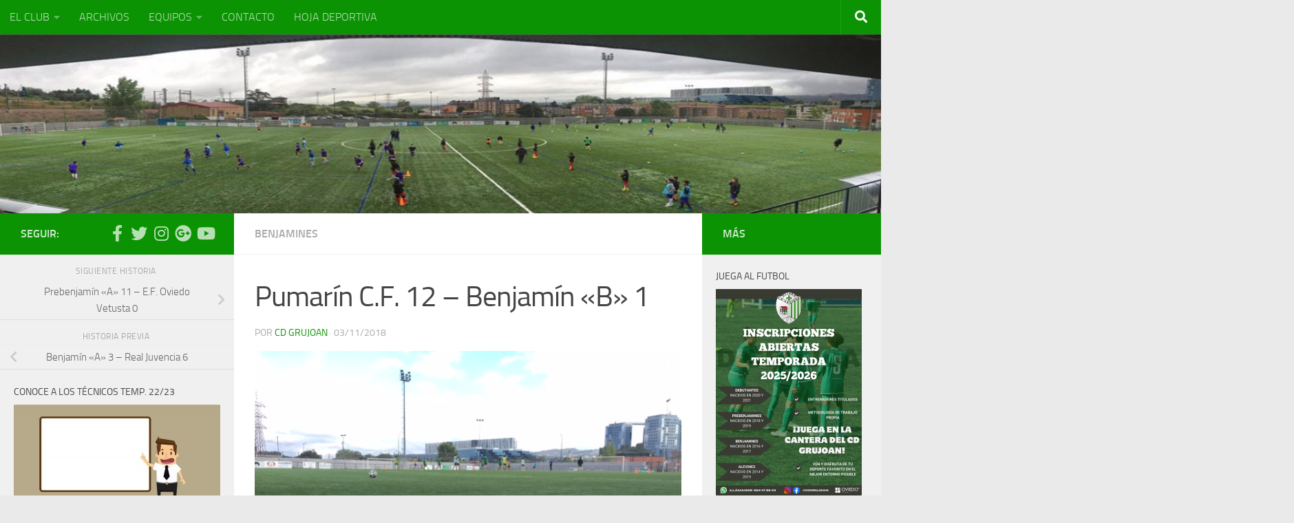

--- FILE ---
content_type: text/html; charset=UTF-8
request_url: http://www.cdgrujoan.es/2018/11/03/pumarin-c-f-12-benjamin-b-1/
body_size: 18567
content:
<!DOCTYPE html>
<html class="no-js" lang="es">
<head>
  <meta charset="UTF-8">
  <meta name="viewport" content="width=device-width, initial-scale=1.0">
  <link rel="profile" href="https://gmpg.org/xfn/11" />
  <link rel="pingback" href="http://www.cdgrujoan.es/xmlrpc.php">

  <title>Pumarín C.F. 12 &#8211; Benjamín «B» 1 &#8211; C.D. Grujoan</title>
<meta name='robots' content='max-image-preview:large' />
<script>document.documentElement.className = document.documentElement.className.replace("no-js","js");</script>
<link rel="alternate" type="application/rss+xml" title="C.D. Grujoan &raquo; Feed" href="http://www.cdgrujoan.es/feed/" />
<link rel="alternate" type="application/rss+xml" title="C.D. Grujoan &raquo; Feed de los comentarios" href="http://www.cdgrujoan.es/comments/feed/" />
<script>
window._wpemojiSettings = {"baseUrl":"https:\/\/s.w.org\/images\/core\/emoji\/14.0.0\/72x72\/","ext":".png","svgUrl":"https:\/\/s.w.org\/images\/core\/emoji\/14.0.0\/svg\/","svgExt":".svg","source":{"concatemoji":"http:\/\/www.cdgrujoan.es\/wp-includes\/js\/wp-emoji-release.min.js?ver=6.4.1"}};
/*! This file is auto-generated */
!function(i,n){var o,s,e;function c(e){try{var t={supportTests:e,timestamp:(new Date).valueOf()};sessionStorage.setItem(o,JSON.stringify(t))}catch(e){}}function p(e,t,n){e.clearRect(0,0,e.canvas.width,e.canvas.height),e.fillText(t,0,0);var t=new Uint32Array(e.getImageData(0,0,e.canvas.width,e.canvas.height).data),r=(e.clearRect(0,0,e.canvas.width,e.canvas.height),e.fillText(n,0,0),new Uint32Array(e.getImageData(0,0,e.canvas.width,e.canvas.height).data));return t.every(function(e,t){return e===r[t]})}function u(e,t,n){switch(t){case"flag":return n(e,"\ud83c\udff3\ufe0f\u200d\u26a7\ufe0f","\ud83c\udff3\ufe0f\u200b\u26a7\ufe0f")?!1:!n(e,"\ud83c\uddfa\ud83c\uddf3","\ud83c\uddfa\u200b\ud83c\uddf3")&&!n(e,"\ud83c\udff4\udb40\udc67\udb40\udc62\udb40\udc65\udb40\udc6e\udb40\udc67\udb40\udc7f","\ud83c\udff4\u200b\udb40\udc67\u200b\udb40\udc62\u200b\udb40\udc65\u200b\udb40\udc6e\u200b\udb40\udc67\u200b\udb40\udc7f");case"emoji":return!n(e,"\ud83e\udef1\ud83c\udffb\u200d\ud83e\udef2\ud83c\udfff","\ud83e\udef1\ud83c\udffb\u200b\ud83e\udef2\ud83c\udfff")}return!1}function f(e,t,n){var r="undefined"!=typeof WorkerGlobalScope&&self instanceof WorkerGlobalScope?new OffscreenCanvas(300,150):i.createElement("canvas"),a=r.getContext("2d",{willReadFrequently:!0}),o=(a.textBaseline="top",a.font="600 32px Arial",{});return e.forEach(function(e){o[e]=t(a,e,n)}),o}function t(e){var t=i.createElement("script");t.src=e,t.defer=!0,i.head.appendChild(t)}"undefined"!=typeof Promise&&(o="wpEmojiSettingsSupports",s=["flag","emoji"],n.supports={everything:!0,everythingExceptFlag:!0},e=new Promise(function(e){i.addEventListener("DOMContentLoaded",e,{once:!0})}),new Promise(function(t){var n=function(){try{var e=JSON.parse(sessionStorage.getItem(o));if("object"==typeof e&&"number"==typeof e.timestamp&&(new Date).valueOf()<e.timestamp+604800&&"object"==typeof e.supportTests)return e.supportTests}catch(e){}return null}();if(!n){if("undefined"!=typeof Worker&&"undefined"!=typeof OffscreenCanvas&&"undefined"!=typeof URL&&URL.createObjectURL&&"undefined"!=typeof Blob)try{var e="postMessage("+f.toString()+"("+[JSON.stringify(s),u.toString(),p.toString()].join(",")+"));",r=new Blob([e],{type:"text/javascript"}),a=new Worker(URL.createObjectURL(r),{name:"wpTestEmojiSupports"});return void(a.onmessage=function(e){c(n=e.data),a.terminate(),t(n)})}catch(e){}c(n=f(s,u,p))}t(n)}).then(function(e){for(var t in e)n.supports[t]=e[t],n.supports.everything=n.supports.everything&&n.supports[t],"flag"!==t&&(n.supports.everythingExceptFlag=n.supports.everythingExceptFlag&&n.supports[t]);n.supports.everythingExceptFlag=n.supports.everythingExceptFlag&&!n.supports.flag,n.DOMReady=!1,n.readyCallback=function(){n.DOMReady=!0}}).then(function(){return e}).then(function(){var e;n.supports.everything||(n.readyCallback(),(e=n.source||{}).concatemoji?t(e.concatemoji):e.wpemoji&&e.twemoji&&(t(e.twemoji),t(e.wpemoji)))}))}((window,document),window._wpemojiSettings);
</script>
<style id='wp-emoji-styles-inline-css'>

	img.wp-smiley, img.emoji {
		display: inline !important;
		border: none !important;
		box-shadow: none !important;
		height: 1em !important;
		width: 1em !important;
		margin: 0 0.07em !important;
		vertical-align: -0.1em !important;
		background: none !important;
		padding: 0 !important;
	}
</style>
<link rel='stylesheet' id='wp-block-library-css' href='http://www.cdgrujoan.es/wp-includes/css/dist/block-library/style.min.css?ver=6.4.1' media='all' />
<style id='classic-theme-styles-inline-css'>
/*! This file is auto-generated */
.wp-block-button__link{color:#fff;background-color:#32373c;border-radius:9999px;box-shadow:none;text-decoration:none;padding:calc(.667em + 2px) calc(1.333em + 2px);font-size:1.125em}.wp-block-file__button{background:#32373c;color:#fff;text-decoration:none}
</style>
<style id='global-styles-inline-css'>
body{--wp--preset--color--black: #000000;--wp--preset--color--cyan-bluish-gray: #abb8c3;--wp--preset--color--white: #ffffff;--wp--preset--color--pale-pink: #f78da7;--wp--preset--color--vivid-red: #cf2e2e;--wp--preset--color--luminous-vivid-orange: #ff6900;--wp--preset--color--luminous-vivid-amber: #fcb900;--wp--preset--color--light-green-cyan: #7bdcb5;--wp--preset--color--vivid-green-cyan: #00d084;--wp--preset--color--pale-cyan-blue: #8ed1fc;--wp--preset--color--vivid-cyan-blue: #0693e3;--wp--preset--color--vivid-purple: #9b51e0;--wp--preset--gradient--vivid-cyan-blue-to-vivid-purple: linear-gradient(135deg,rgba(6,147,227,1) 0%,rgb(155,81,224) 100%);--wp--preset--gradient--light-green-cyan-to-vivid-green-cyan: linear-gradient(135deg,rgb(122,220,180) 0%,rgb(0,208,130) 100%);--wp--preset--gradient--luminous-vivid-amber-to-luminous-vivid-orange: linear-gradient(135deg,rgba(252,185,0,1) 0%,rgba(255,105,0,1) 100%);--wp--preset--gradient--luminous-vivid-orange-to-vivid-red: linear-gradient(135deg,rgba(255,105,0,1) 0%,rgb(207,46,46) 100%);--wp--preset--gradient--very-light-gray-to-cyan-bluish-gray: linear-gradient(135deg,rgb(238,238,238) 0%,rgb(169,184,195) 100%);--wp--preset--gradient--cool-to-warm-spectrum: linear-gradient(135deg,rgb(74,234,220) 0%,rgb(151,120,209) 20%,rgb(207,42,186) 40%,rgb(238,44,130) 60%,rgb(251,105,98) 80%,rgb(254,248,76) 100%);--wp--preset--gradient--blush-light-purple: linear-gradient(135deg,rgb(255,206,236) 0%,rgb(152,150,240) 100%);--wp--preset--gradient--blush-bordeaux: linear-gradient(135deg,rgb(254,205,165) 0%,rgb(254,45,45) 50%,rgb(107,0,62) 100%);--wp--preset--gradient--luminous-dusk: linear-gradient(135deg,rgb(255,203,112) 0%,rgb(199,81,192) 50%,rgb(65,88,208) 100%);--wp--preset--gradient--pale-ocean: linear-gradient(135deg,rgb(255,245,203) 0%,rgb(182,227,212) 50%,rgb(51,167,181) 100%);--wp--preset--gradient--electric-grass: linear-gradient(135deg,rgb(202,248,128) 0%,rgb(113,206,126) 100%);--wp--preset--gradient--midnight: linear-gradient(135deg,rgb(2,3,129) 0%,rgb(40,116,252) 100%);--wp--preset--font-size--small: 13px;--wp--preset--font-size--medium: 20px;--wp--preset--font-size--large: 36px;--wp--preset--font-size--x-large: 42px;--wp--preset--spacing--20: 0.44rem;--wp--preset--spacing--30: 0.67rem;--wp--preset--spacing--40: 1rem;--wp--preset--spacing--50: 1.5rem;--wp--preset--spacing--60: 2.25rem;--wp--preset--spacing--70: 3.38rem;--wp--preset--spacing--80: 5.06rem;--wp--preset--shadow--natural: 6px 6px 9px rgba(0, 0, 0, 0.2);--wp--preset--shadow--deep: 12px 12px 50px rgba(0, 0, 0, 0.4);--wp--preset--shadow--sharp: 6px 6px 0px rgba(0, 0, 0, 0.2);--wp--preset--shadow--outlined: 6px 6px 0px -3px rgba(255, 255, 255, 1), 6px 6px rgba(0, 0, 0, 1);--wp--preset--shadow--crisp: 6px 6px 0px rgba(0, 0, 0, 1);}:where(.is-layout-flex){gap: 0.5em;}:where(.is-layout-grid){gap: 0.5em;}body .is-layout-flow > .alignleft{float: left;margin-inline-start: 0;margin-inline-end: 2em;}body .is-layout-flow > .alignright{float: right;margin-inline-start: 2em;margin-inline-end: 0;}body .is-layout-flow > .aligncenter{margin-left: auto !important;margin-right: auto !important;}body .is-layout-constrained > .alignleft{float: left;margin-inline-start: 0;margin-inline-end: 2em;}body .is-layout-constrained > .alignright{float: right;margin-inline-start: 2em;margin-inline-end: 0;}body .is-layout-constrained > .aligncenter{margin-left: auto !important;margin-right: auto !important;}body .is-layout-constrained > :where(:not(.alignleft):not(.alignright):not(.alignfull)){max-width: var(--wp--style--global--content-size);margin-left: auto !important;margin-right: auto !important;}body .is-layout-constrained > .alignwide{max-width: var(--wp--style--global--wide-size);}body .is-layout-flex{display: flex;}body .is-layout-flex{flex-wrap: wrap;align-items: center;}body .is-layout-flex > *{margin: 0;}body .is-layout-grid{display: grid;}body .is-layout-grid > *{margin: 0;}:where(.wp-block-columns.is-layout-flex){gap: 2em;}:where(.wp-block-columns.is-layout-grid){gap: 2em;}:where(.wp-block-post-template.is-layout-flex){gap: 1.25em;}:where(.wp-block-post-template.is-layout-grid){gap: 1.25em;}.has-black-color{color: var(--wp--preset--color--black) !important;}.has-cyan-bluish-gray-color{color: var(--wp--preset--color--cyan-bluish-gray) !important;}.has-white-color{color: var(--wp--preset--color--white) !important;}.has-pale-pink-color{color: var(--wp--preset--color--pale-pink) !important;}.has-vivid-red-color{color: var(--wp--preset--color--vivid-red) !important;}.has-luminous-vivid-orange-color{color: var(--wp--preset--color--luminous-vivid-orange) !important;}.has-luminous-vivid-amber-color{color: var(--wp--preset--color--luminous-vivid-amber) !important;}.has-light-green-cyan-color{color: var(--wp--preset--color--light-green-cyan) !important;}.has-vivid-green-cyan-color{color: var(--wp--preset--color--vivid-green-cyan) !important;}.has-pale-cyan-blue-color{color: var(--wp--preset--color--pale-cyan-blue) !important;}.has-vivid-cyan-blue-color{color: var(--wp--preset--color--vivid-cyan-blue) !important;}.has-vivid-purple-color{color: var(--wp--preset--color--vivid-purple) !important;}.has-black-background-color{background-color: var(--wp--preset--color--black) !important;}.has-cyan-bluish-gray-background-color{background-color: var(--wp--preset--color--cyan-bluish-gray) !important;}.has-white-background-color{background-color: var(--wp--preset--color--white) !important;}.has-pale-pink-background-color{background-color: var(--wp--preset--color--pale-pink) !important;}.has-vivid-red-background-color{background-color: var(--wp--preset--color--vivid-red) !important;}.has-luminous-vivid-orange-background-color{background-color: var(--wp--preset--color--luminous-vivid-orange) !important;}.has-luminous-vivid-amber-background-color{background-color: var(--wp--preset--color--luminous-vivid-amber) !important;}.has-light-green-cyan-background-color{background-color: var(--wp--preset--color--light-green-cyan) !important;}.has-vivid-green-cyan-background-color{background-color: var(--wp--preset--color--vivid-green-cyan) !important;}.has-pale-cyan-blue-background-color{background-color: var(--wp--preset--color--pale-cyan-blue) !important;}.has-vivid-cyan-blue-background-color{background-color: var(--wp--preset--color--vivid-cyan-blue) !important;}.has-vivid-purple-background-color{background-color: var(--wp--preset--color--vivid-purple) !important;}.has-black-border-color{border-color: var(--wp--preset--color--black) !important;}.has-cyan-bluish-gray-border-color{border-color: var(--wp--preset--color--cyan-bluish-gray) !important;}.has-white-border-color{border-color: var(--wp--preset--color--white) !important;}.has-pale-pink-border-color{border-color: var(--wp--preset--color--pale-pink) !important;}.has-vivid-red-border-color{border-color: var(--wp--preset--color--vivid-red) !important;}.has-luminous-vivid-orange-border-color{border-color: var(--wp--preset--color--luminous-vivid-orange) !important;}.has-luminous-vivid-amber-border-color{border-color: var(--wp--preset--color--luminous-vivid-amber) !important;}.has-light-green-cyan-border-color{border-color: var(--wp--preset--color--light-green-cyan) !important;}.has-vivid-green-cyan-border-color{border-color: var(--wp--preset--color--vivid-green-cyan) !important;}.has-pale-cyan-blue-border-color{border-color: var(--wp--preset--color--pale-cyan-blue) !important;}.has-vivid-cyan-blue-border-color{border-color: var(--wp--preset--color--vivid-cyan-blue) !important;}.has-vivid-purple-border-color{border-color: var(--wp--preset--color--vivid-purple) !important;}.has-vivid-cyan-blue-to-vivid-purple-gradient-background{background: var(--wp--preset--gradient--vivid-cyan-blue-to-vivid-purple) !important;}.has-light-green-cyan-to-vivid-green-cyan-gradient-background{background: var(--wp--preset--gradient--light-green-cyan-to-vivid-green-cyan) !important;}.has-luminous-vivid-amber-to-luminous-vivid-orange-gradient-background{background: var(--wp--preset--gradient--luminous-vivid-amber-to-luminous-vivid-orange) !important;}.has-luminous-vivid-orange-to-vivid-red-gradient-background{background: var(--wp--preset--gradient--luminous-vivid-orange-to-vivid-red) !important;}.has-very-light-gray-to-cyan-bluish-gray-gradient-background{background: var(--wp--preset--gradient--very-light-gray-to-cyan-bluish-gray) !important;}.has-cool-to-warm-spectrum-gradient-background{background: var(--wp--preset--gradient--cool-to-warm-spectrum) !important;}.has-blush-light-purple-gradient-background{background: var(--wp--preset--gradient--blush-light-purple) !important;}.has-blush-bordeaux-gradient-background{background: var(--wp--preset--gradient--blush-bordeaux) !important;}.has-luminous-dusk-gradient-background{background: var(--wp--preset--gradient--luminous-dusk) !important;}.has-pale-ocean-gradient-background{background: var(--wp--preset--gradient--pale-ocean) !important;}.has-electric-grass-gradient-background{background: var(--wp--preset--gradient--electric-grass) !important;}.has-midnight-gradient-background{background: var(--wp--preset--gradient--midnight) !important;}.has-small-font-size{font-size: var(--wp--preset--font-size--small) !important;}.has-medium-font-size{font-size: var(--wp--preset--font-size--medium) !important;}.has-large-font-size{font-size: var(--wp--preset--font-size--large) !important;}.has-x-large-font-size{font-size: var(--wp--preset--font-size--x-large) !important;}
.wp-block-navigation a:where(:not(.wp-element-button)){color: inherit;}
:where(.wp-block-post-template.is-layout-flex){gap: 1.25em;}:where(.wp-block-post-template.is-layout-grid){gap: 1.25em;}
:where(.wp-block-columns.is-layout-flex){gap: 2em;}:where(.wp-block-columns.is-layout-grid){gap: 2em;}
.wp-block-pullquote{font-size: 1.5em;line-height: 1.6;}
</style>
<link rel='stylesheet' id='smuzform-public-form-render-css' href='http://www.cdgrujoan.es/wp-content/plugins/contact-form-add/public/assets/css/form-style.css?ver=6.4.1' media='all' />
<link rel='stylesheet' id='hueman-main-style-css' href='http://www.cdgrujoan.es/wp-content/themes/hueman/assets/front/css/main.min.css?ver=3.7.24' media='all' />
<style id='hueman-main-style-inline-css'>
body { font-size:1.00rem; }@media only screen and (min-width: 720px) {
        .nav > li { font-size:1.00rem; }
      }.sidebar .widget { padding-left: 20px; padding-right: 20px; padding-top: 20px; }::selection { background-color: #0b9304; }
::-moz-selection { background-color: #0b9304; }a,a>span.hu-external::after,.themeform label .required,#flexslider-featured .flex-direction-nav .flex-next:hover,#flexslider-featured .flex-direction-nav .flex-prev:hover,.post-hover:hover .post-title a,.post-title a:hover,.sidebar.s1 .post-nav li a:hover i,.content .post-nav li a:hover i,.post-related a:hover,.sidebar.s1 .widget_rss ul li a,#footer .widget_rss ul li a,.sidebar.s1 .widget_calendar a,#footer .widget_calendar a,.sidebar.s1 .alx-tab .tab-item-category a,.sidebar.s1 .alx-posts .post-item-category a,.sidebar.s1 .alx-tab li:hover .tab-item-title a,.sidebar.s1 .alx-tab li:hover .tab-item-comment a,.sidebar.s1 .alx-posts li:hover .post-item-title a,#footer .alx-tab .tab-item-category a,#footer .alx-posts .post-item-category a,#footer .alx-tab li:hover .tab-item-title a,#footer .alx-tab li:hover .tab-item-comment a,#footer .alx-posts li:hover .post-item-title a,.comment-tabs li.active a,.comment-awaiting-moderation,.child-menu a:hover,.child-menu .current_page_item > a,.wp-pagenavi a{ color: #0b9304; }input[type="submit"],.themeform button[type="submit"],.sidebar.s1 .sidebar-top,.sidebar.s1 .sidebar-toggle,#flexslider-featured .flex-control-nav li a.flex-active,.post-tags a:hover,.sidebar.s1 .widget_calendar caption,#footer .widget_calendar caption,.author-bio .bio-avatar:after,.commentlist li.bypostauthor > .comment-body:after,.commentlist li.comment-author-admin > .comment-body:after{ background-color: #0b9304; }.post-format .format-container { border-color: #0b9304; }.sidebar.s1 .alx-tabs-nav li.active a,#footer .alx-tabs-nav li.active a,.comment-tabs li.active a,.wp-pagenavi a:hover,.wp-pagenavi a:active,.wp-pagenavi span.current{ border-bottom-color: #0b9304!important; }.sidebar.s2 .post-nav li a:hover i,
.sidebar.s2 .widget_rss ul li a,
.sidebar.s2 .widget_calendar a,
.sidebar.s2 .alx-tab .tab-item-category a,
.sidebar.s2 .alx-posts .post-item-category a,
.sidebar.s2 .alx-tab li:hover .tab-item-title a,
.sidebar.s2 .alx-tab li:hover .tab-item-comment a,
.sidebar.s2 .alx-posts li:hover .post-item-title a { color: #0b9304; }
.sidebar.s2 .sidebar-top,.sidebar.s2 .sidebar-toggle,.post-comments,.jp-play-bar,.jp-volume-bar-value,.sidebar.s2 .widget_calendar caption{ background-color: #0b9304; }.sidebar.s2 .alx-tabs-nav li.active a { border-bottom-color: #0b9304; }
.post-comments::before { border-right-color: #0b9304; }
      .search-expand,
              #nav-topbar.nav-container { background-color: #0b9304}@media only screen and (min-width: 720px) {
                #nav-topbar .nav ul { background-color: #0b9304; }
              }.is-scrolled #header .nav-container.desktop-sticky,
              .is-scrolled #header .search-expand { background-color: #0b9304; background-color: rgba(11,147,4,0.90) }.is-scrolled .topbar-transparent #nav-topbar.desktop-sticky .nav ul { background-color: #0b9304; background-color: rgba(11,147,4,0.95) }#header { background-color: #33363b; }
@media only screen and (min-width: 720px) {
  #nav-header .nav ul { background-color: #33363b; }
}
        #header #nav-mobile { background-color: #33363b; }.is-scrolled #header #nav-mobile { background-color: #33363b; background-color: rgba(51,54,59,0.90) }#nav-header.nav-container, #main-header-search .search-expand { background-color: #33363b; }
@media only screen and (min-width: 720px) {
  #nav-header .nav ul { background-color: #33363b; }
}
        #footer-bottom { background-color: #0b9304; }.site-title a img { max-height: 50px; }img { -webkit-border-radius: 1px; border-radius: 1px; }body { background-color: #eaeaea; }
</style>
<link rel='stylesheet' id='hueman-font-awesome-css' href='http://www.cdgrujoan.es/wp-content/themes/hueman/assets/front/css/font-awesome.min.css?ver=3.7.24' media='all' />
<script id="jquery-core-js-extra">
var SDT_DATA = {"ajaxurl":"http:\/\/www.cdgrujoan.es\/wp-admin\/admin-ajax.php","siteUrl":"http:\/\/www.cdgrujoan.es\/","pluginsUrl":"http:\/\/www.cdgrujoan.es\/wp-content\/plugins","isAdmin":""};
</script>
<script src="http://www.cdgrujoan.es/wp-includes/js/jquery/jquery.min.js?ver=3.7.1" id="jquery-core-js"></script>
<script src="http://www.cdgrujoan.es/wp-includes/js/jquery/jquery-migrate.min.js?ver=3.4.1" id="jquery-migrate-js"></script>
<link rel="https://api.w.org/" href="http://www.cdgrujoan.es/wp-json/" /><link rel="alternate" type="application/json" href="http://www.cdgrujoan.es/wp-json/wp/v2/posts/5570" /><link rel="EditURI" type="application/rsd+xml" title="RSD" href="http://www.cdgrujoan.es/xmlrpc.php?rsd" />
<meta name="generator" content="WordPress 6.4.1" />
<link rel="canonical" href="http://www.cdgrujoan.es/2018/11/03/pumarin-c-f-12-benjamin-b-1/" />
<link rel='shortlink' href='http://www.cdgrujoan.es/?p=5570' />
<link rel="alternate" type="application/json+oembed" href="http://www.cdgrujoan.es/wp-json/oembed/1.0/embed?url=http%3A%2F%2Fwww.cdgrujoan.es%2F2018%2F11%2F03%2Fpumarin-c-f-12-benjamin-b-1%2F" />
<link rel="alternate" type="text/xml+oembed" href="http://www.cdgrujoan.es/wp-json/oembed/1.0/embed?url=http%3A%2F%2Fwww.cdgrujoan.es%2F2018%2F11%2F03%2Fpumarin-c-f-12-benjamin-b-1%2F&#038;format=xml" />
<style>[class*=" icon-oc-"],[class^=icon-oc-]{speak:none;font-style:normal;font-weight:400;font-variant:normal;text-transform:none;line-height:1;-webkit-font-smoothing:antialiased;-moz-osx-font-smoothing:grayscale}.icon-oc-one-com-white-32px-fill:before{content:"901"}.icon-oc-one-com:before{content:"900"}#one-com-icon,.toplevel_page_onecom-wp .wp-menu-image{speak:none;display:flex;align-items:center;justify-content:center;text-transform:none;line-height:1;-webkit-font-smoothing:antialiased;-moz-osx-font-smoothing:grayscale}.onecom-wp-admin-bar-item>a,.toplevel_page_onecom-wp>.wp-menu-name{font-size:16px;font-weight:400;line-height:1}.toplevel_page_onecom-wp>.wp-menu-name img{width:69px;height:9px;}.wp-submenu-wrap.wp-submenu>.wp-submenu-head>img{width:88px;height:auto}.onecom-wp-admin-bar-item>a img{height:7px!important}.onecom-wp-admin-bar-item>a img,.toplevel_page_onecom-wp>.wp-menu-name img{opacity:.8}.onecom-wp-admin-bar-item.hover>a img,.toplevel_page_onecom-wp.wp-has-current-submenu>.wp-menu-name img,li.opensub>a.toplevel_page_onecom-wp>.wp-menu-name img{opacity:1}#one-com-icon:before,.onecom-wp-admin-bar-item>a:before,.toplevel_page_onecom-wp>.wp-menu-image:before{content:'';position:static!important;background-color:rgba(240,245,250,.4);border-radius:102px;width:18px;height:18px;padding:0!important}.onecom-wp-admin-bar-item>a:before{width:14px;height:14px}.onecom-wp-admin-bar-item.hover>a:before,.toplevel_page_onecom-wp.opensub>a>.wp-menu-image:before,.toplevel_page_onecom-wp.wp-has-current-submenu>.wp-menu-image:before{background-color:#76b82a}.onecom-wp-admin-bar-item>a{display:inline-flex!important;align-items:center;justify-content:center}#one-com-logo-wrapper{font-size:4em}#one-com-icon{vertical-align:middle}.imagify-welcome{display:none !important;}</style>    <link rel="preload" as="font" type="font/woff2" href="http://www.cdgrujoan.es/wp-content/themes/hueman/assets/front/webfonts/fa-brands-400.woff2?v=5.15.2" crossorigin="anonymous"/>
    <link rel="preload" as="font" type="font/woff2" href="http://www.cdgrujoan.es/wp-content/themes/hueman/assets/front/webfonts/fa-regular-400.woff2?v=5.15.2" crossorigin="anonymous"/>
    <link rel="preload" as="font" type="font/woff2" href="http://www.cdgrujoan.es/wp-content/themes/hueman/assets/front/webfonts/fa-solid-900.woff2?v=5.15.2" crossorigin="anonymous"/>
  <link rel="preload" as="font" type="font/woff" href="http://www.cdgrujoan.es/wp-content/themes/hueman/assets/front/fonts/titillium-light-webfont.woff" crossorigin="anonymous"/>
<link rel="preload" as="font" type="font/woff" href="http://www.cdgrujoan.es/wp-content/themes/hueman/assets/front/fonts/titillium-lightitalic-webfont.woff" crossorigin="anonymous"/>
<link rel="preload" as="font" type="font/woff" href="http://www.cdgrujoan.es/wp-content/themes/hueman/assets/front/fonts/titillium-regular-webfont.woff" crossorigin="anonymous"/>
<link rel="preload" as="font" type="font/woff" href="http://www.cdgrujoan.es/wp-content/themes/hueman/assets/front/fonts/titillium-regularitalic-webfont.woff" crossorigin="anonymous"/>
<link rel="preload" as="font" type="font/woff" href="http://www.cdgrujoan.es/wp-content/themes/hueman/assets/front/fonts/titillium-semibold-webfont.woff" crossorigin="anonymous"/>
<style>
  /*  base : fonts
/* ------------------------------------ */
body { font-family: "Titillium", Arial, sans-serif; }
@font-face {
  font-family: 'Titillium';
  src: url('http://www.cdgrujoan.es/wp-content/themes/hueman/assets/front/fonts/titillium-light-webfont.eot');
  src: url('http://www.cdgrujoan.es/wp-content/themes/hueman/assets/front/fonts/titillium-light-webfont.svg#titillium-light-webfont') format('svg'),
     url('http://www.cdgrujoan.es/wp-content/themes/hueman/assets/front/fonts/titillium-light-webfont.eot?#iefix') format('embedded-opentype'),
     url('http://www.cdgrujoan.es/wp-content/themes/hueman/assets/front/fonts/titillium-light-webfont.woff') format('woff'),
     url('http://www.cdgrujoan.es/wp-content/themes/hueman/assets/front/fonts/titillium-light-webfont.ttf') format('truetype');
  font-weight: 300;
  font-style: normal;
}
@font-face {
  font-family: 'Titillium';
  src: url('http://www.cdgrujoan.es/wp-content/themes/hueman/assets/front/fonts/titillium-lightitalic-webfont.eot');
  src: url('http://www.cdgrujoan.es/wp-content/themes/hueman/assets/front/fonts/titillium-lightitalic-webfont.svg#titillium-lightitalic-webfont') format('svg'),
     url('http://www.cdgrujoan.es/wp-content/themes/hueman/assets/front/fonts/titillium-lightitalic-webfont.eot?#iefix') format('embedded-opentype'),
     url('http://www.cdgrujoan.es/wp-content/themes/hueman/assets/front/fonts/titillium-lightitalic-webfont.woff') format('woff'),
     url('http://www.cdgrujoan.es/wp-content/themes/hueman/assets/front/fonts/titillium-lightitalic-webfont.ttf') format('truetype');
  font-weight: 300;
  font-style: italic;
}
@font-face {
  font-family: 'Titillium';
  src: url('http://www.cdgrujoan.es/wp-content/themes/hueman/assets/front/fonts/titillium-regular-webfont.eot');
  src: url('http://www.cdgrujoan.es/wp-content/themes/hueman/assets/front/fonts/titillium-regular-webfont.svg#titillium-regular-webfont') format('svg'),
     url('http://www.cdgrujoan.es/wp-content/themes/hueman/assets/front/fonts/titillium-regular-webfont.eot?#iefix') format('embedded-opentype'),
     url('http://www.cdgrujoan.es/wp-content/themes/hueman/assets/front/fonts/titillium-regular-webfont.woff') format('woff'),
     url('http://www.cdgrujoan.es/wp-content/themes/hueman/assets/front/fonts/titillium-regular-webfont.ttf') format('truetype');
  font-weight: 400;
  font-style: normal;
}
@font-face {
  font-family: 'Titillium';
  src: url('http://www.cdgrujoan.es/wp-content/themes/hueman/assets/front/fonts/titillium-regularitalic-webfont.eot');
  src: url('http://www.cdgrujoan.es/wp-content/themes/hueman/assets/front/fonts/titillium-regularitalic-webfont.svg#titillium-regular-webfont') format('svg'),
     url('http://www.cdgrujoan.es/wp-content/themes/hueman/assets/front/fonts/titillium-regularitalic-webfont.eot?#iefix') format('embedded-opentype'),
     url('http://www.cdgrujoan.es/wp-content/themes/hueman/assets/front/fonts/titillium-regularitalic-webfont.woff') format('woff'),
     url('http://www.cdgrujoan.es/wp-content/themes/hueman/assets/front/fonts/titillium-regularitalic-webfont.ttf') format('truetype');
  font-weight: 400;
  font-style: italic;
}
@font-face {
    font-family: 'Titillium';
    src: url('http://www.cdgrujoan.es/wp-content/themes/hueman/assets/front/fonts/titillium-semibold-webfont.eot');
    src: url('http://www.cdgrujoan.es/wp-content/themes/hueman/assets/front/fonts/titillium-semibold-webfont.svg#titillium-semibold-webfont') format('svg'),
         url('http://www.cdgrujoan.es/wp-content/themes/hueman/assets/front/fonts/titillium-semibold-webfont.eot?#iefix') format('embedded-opentype'),
         url('http://www.cdgrujoan.es/wp-content/themes/hueman/assets/front/fonts/titillium-semibold-webfont.woff') format('woff'),
         url('http://www.cdgrujoan.es/wp-content/themes/hueman/assets/front/fonts/titillium-semibold-webfont.ttf') format('truetype');
  font-weight: 600;
  font-style: normal;
}
</style>
  <!--[if lt IE 9]>
<script src="http://www.cdgrujoan.es/wp-content/themes/hueman/assets/front/js/ie/html5shiv-printshiv.min.js"></script>
<script src="http://www.cdgrujoan.es/wp-content/themes/hueman/assets/front/js/ie/selectivizr.js"></script>
<![endif]-->
</head>

<body class="post-template-default single single-post postid-5570 single-format-image wp-custom-logo wp-embed-responsive metaslider-plugin col-3cm boxed topbar-enabled header-desktop-sticky header-mobile-sticky hueman-3-7-24 chrome">
<div id="wrapper">
  <a class="screen-reader-text skip-link" href="#content">Saltar al contenido</a>
  
  <header id="header" class="main-menu-mobile-on one-mobile-menu main_menu header-ads-desktop  topbar-transparent has-header-img">
        <nav class="nav-container group mobile-menu mobile-sticky no-menu-assigned" id="nav-mobile" data-menu-id="header-1">
  <div class="mobile-title-logo-in-header"><p class="site-title">                  <a class="custom-logo-link" href="http://www.cdgrujoan.es/" rel="home" title="C.D. Grujoan | Inicio"><img src="http://www.cdgrujoan.es/wp-content/uploads/2016/12/cropped-LOGO-ICONO-ESCUDO-520x245.jpg" alt="C.D. Grujoan" width="305" height="189"/></a>                </p></div>
        
                    <!-- <div class="ham__navbar-toggler collapsed" aria-expanded="false">
          <div class="ham__navbar-span-wrapper">
            <span class="ham-toggler-menu__span"></span>
          </div>
        </div> -->
        <button class="ham__navbar-toggler-two collapsed" title="Menu" aria-expanded="false">
          <span class="ham__navbar-span-wrapper">
            <span class="line line-1"></span>
            <span class="line line-2"></span>
            <span class="line line-3"></span>
          </span>
        </button>
            
      <div class="nav-text"></div>
      <div class="nav-wrap container">
                  <ul class="nav container-inner group mobile-search">
                            <li>
                  <form role="search" method="get" class="search-form" action="http://www.cdgrujoan.es/">
				<label>
					<span class="screen-reader-text">Buscar:</span>
					<input type="search" class="search-field" placeholder="Buscar &hellip;" value="" name="s" />
				</label>
				<input type="submit" class="search-submit" value="Buscar" />
			</form>                </li>
                      </ul>
                <ul id="menu-el-club" class="nav container-inner group"><li id="menu-item-125" class="menu-item menu-item-type-post_type menu-item-object-page menu-item-has-children menu-item-125"><a href="http://www.cdgrujoan.es/el-club/">EL CLUB</a>
<ul class="sub-menu">
	<li id="menu-item-128" class="menu-item menu-item-type-post_type menu-item-object-page menu-item-128"><a href="http://www.cdgrujoan.es/historia/">HISTORIA</a></li>
	<li id="menu-item-120" class="menu-item menu-item-type-post_type menu-item-object-page menu-item-120"><a href="http://www.cdgrujoan.es/organigrama/">ORGANIGRAMA</a></li>
	<li id="menu-item-112" class="menu-item menu-item-type-post_type menu-item-object-page menu-item-112"><a href="http://www.cdgrujoan.es/himno/">HIMNO</a></li>
	<li id="menu-item-113" class="menu-item menu-item-type-post_type menu-item-object-page menu-item-113"><a href="http://www.cdgrujoan.es/indumentaria/">INDUMENTARIA</a></li>
	<li id="menu-item-131" class="menu-item menu-item-type-post_type menu-item-object-page menu-item-131"><a href="http://www.cdgrujoan.es/instalaciones/">INSTALACIONES</a></li>
	<li id="menu-item-108" class="menu-item menu-item-type-post_type menu-item-object-page menu-item-108"><a href="http://www.cdgrujoan.es/entrenamientos/">ENTRENAMIENTOS</a></li>
</ul>
</li>
<li id="menu-item-99" class="menu-item menu-item-type-post_type menu-item-object-page menu-item-99"><a href="http://www.cdgrujoan.es/archivos/">ARCHIVOS</a></li>
<li id="menu-item-109" class="menu-item menu-item-type-post_type menu-item-object-page menu-item-has-children menu-item-109"><a href="http://www.cdgrujoan.es/equipos/">EQUIPOS</a>
<ul class="sub-menu">
	<li id="menu-item-110" class="menu-item menu-item-type-post_type menu-item-object-page menu-item-has-children menu-item-110"><a href="http://www.cdgrujoan.es/futbol-campo/">FÚTBOL CAMPO</a>
	<ul class="sub-menu">
		<li id="menu-item-123" class="menu-item menu-item-type-post_type menu-item-object-page menu-item-123"><a href="http://www.cdgrujoan.es/regional/">REGIONAL</a></li>
		<li id="menu-item-118" class="menu-item menu-item-type-post_type menu-item-object-page menu-item-118"><a href="http://www.cdgrujoan.es/juvenil-a/">JUVENIL A</a></li>
		<li id="menu-item-119" class="menu-item menu-item-type-post_type menu-item-object-page menu-item-119"><a href="http://www.cdgrujoan.es/juvenil-b/">JUVENIL B</a></li>
		<li id="menu-item-2057" class="menu-item menu-item-type-post_type menu-item-object-page menu-item-2057"><a href="http://www.cdgrujoan.es/juvenil-c/">JUVENIL C</a></li>
		<li id="menu-item-103" class="menu-item menu-item-type-post_type menu-item-object-page menu-item-103"><a href="http://www.cdgrujoan.es/cadete-a/">CADETE A</a></li>
		<li id="menu-item-104" class="menu-item menu-item-type-post_type menu-item-object-page menu-item-104"><a href="http://www.cdgrujoan.es/cadete-b/">CADETE B</a></li>
		<li id="menu-item-114" class="menu-item menu-item-type-post_type menu-item-object-page menu-item-114"><a href="http://www.cdgrujoan.es/infantil-a/">INFANTIL A</a></li>
		<li id="menu-item-115" class="menu-item menu-item-type-post_type menu-item-object-page menu-item-115"><a href="http://www.cdgrujoan.es/infantil-b/">INFANTIL B</a></li>
		<li id="menu-item-116" class="menu-item menu-item-type-post_type menu-item-object-page menu-item-116"><a href="http://www.cdgrujoan.es/infantil-c/">INFANTIL C</a></li>
		<li id="menu-item-96" class="menu-item menu-item-type-post_type menu-item-object-page menu-item-96"><a href="http://www.cdgrujoan.es/alevin-a/">ALEVÍN A</a></li>
		<li id="menu-item-6929" class="menu-item menu-item-type-post_type menu-item-object-page menu-item-6929"><a href="http://www.cdgrujoan.es/alevin-f/">ALEVÍN F</a></li>
		<li id="menu-item-124" class="menu-item menu-item-type-post_type menu-item-object-page menu-item-124"><a href="http://www.cdgrujoan.es/veteranos/">VETERANOS</a></li>
	</ul>
</li>
	<li id="menu-item-111" class="menu-item menu-item-type-post_type menu-item-object-page menu-item-has-children menu-item-111"><a href="http://www.cdgrujoan.es/futbol-sala/">FÚTBOL SALA</a>
	<ul class="sub-menu">
		<li id="menu-item-100" class="menu-item menu-item-type-post_type menu-item-object-page menu-item-100"><a href="http://www.cdgrujoan.es/benjamin-a/">BENJAMÍN A</a></li>
		<li id="menu-item-101" class="menu-item menu-item-type-post_type menu-item-object-page menu-item-101"><a href="http://www.cdgrujoan.es/benjamin-b/">BENJAMÍN B</a></li>
		<li id="menu-item-8653" class="menu-item menu-item-type-post_type menu-item-object-page menu-item-8653"><a href="http://www.cdgrujoan.es/benjamin-c/">BENJAMÍN C</a></li>
		<li id="menu-item-8652" class="menu-item menu-item-type-post_type menu-item-object-page menu-item-8652"><a href="http://www.cdgrujoan.es/benjamin-d/">BENJAMÍN D</a></li>
		<li id="menu-item-122" class="menu-item menu-item-type-post_type menu-item-object-page menu-item-122"><a href="http://www.cdgrujoan.es/prebenjamin-a/">PREBENJAMÍN A</a></li>
		<li id="menu-item-133" class="menu-item menu-item-type-post_type menu-item-object-page menu-item-133"><a href="http://www.cdgrujoan.es/prebenjamin-b/">PREBENJAMÍN B</a></li>
	</ul>
</li>
</ul>
</li>
<li id="menu-item-106" class="menu-item menu-item-type-post_type menu-item-object-page menu-item-106"><a href="http://www.cdgrujoan.es/contacto/">CONTACTO</a></li>
<li id="menu-item-121" class="menu-item menu-item-type-post_type menu-item-object-page menu-item-121"><a href="http://www.cdgrujoan.es/partidos/">HOJA DEPORTIVA</a></li>
</ul>      </div>
</nav><!--/#nav-topbar-->  
        <nav class="nav-container group desktop-menu desktop-sticky " id="nav-topbar" data-menu-id="header-2">
    <div class="nav-text"></div>
  <div class="topbar-toggle-down">
    <i class="fas fa-angle-double-down" aria-hidden="true" data-toggle="down" title="Expandir menú"></i>
    <i class="fas fa-angle-double-up" aria-hidden="true" data-toggle="up" title="Contraer Menú"></i>
  </div>
  <div class="nav-wrap container">
    <ul id="menu-el-club-1" class="nav container-inner group"><li class="menu-item menu-item-type-post_type menu-item-object-page menu-item-has-children menu-item-125"><a href="http://www.cdgrujoan.es/el-club/">EL CLUB</a>
<ul class="sub-menu">
	<li class="menu-item menu-item-type-post_type menu-item-object-page menu-item-128"><a href="http://www.cdgrujoan.es/historia/">HISTORIA</a></li>
	<li class="menu-item menu-item-type-post_type menu-item-object-page menu-item-120"><a href="http://www.cdgrujoan.es/organigrama/">ORGANIGRAMA</a></li>
	<li class="menu-item menu-item-type-post_type menu-item-object-page menu-item-112"><a href="http://www.cdgrujoan.es/himno/">HIMNO</a></li>
	<li class="menu-item menu-item-type-post_type menu-item-object-page menu-item-113"><a href="http://www.cdgrujoan.es/indumentaria/">INDUMENTARIA</a></li>
	<li class="menu-item menu-item-type-post_type menu-item-object-page menu-item-131"><a href="http://www.cdgrujoan.es/instalaciones/">INSTALACIONES</a></li>
	<li class="menu-item menu-item-type-post_type menu-item-object-page menu-item-108"><a href="http://www.cdgrujoan.es/entrenamientos/">ENTRENAMIENTOS</a></li>
</ul>
</li>
<li class="menu-item menu-item-type-post_type menu-item-object-page menu-item-99"><a href="http://www.cdgrujoan.es/archivos/">ARCHIVOS</a></li>
<li class="menu-item menu-item-type-post_type menu-item-object-page menu-item-has-children menu-item-109"><a href="http://www.cdgrujoan.es/equipos/">EQUIPOS</a>
<ul class="sub-menu">
	<li class="menu-item menu-item-type-post_type menu-item-object-page menu-item-has-children menu-item-110"><a href="http://www.cdgrujoan.es/futbol-campo/">FÚTBOL CAMPO</a>
	<ul class="sub-menu">
		<li class="menu-item menu-item-type-post_type menu-item-object-page menu-item-123"><a href="http://www.cdgrujoan.es/regional/">REGIONAL</a></li>
		<li class="menu-item menu-item-type-post_type menu-item-object-page menu-item-118"><a href="http://www.cdgrujoan.es/juvenil-a/">JUVENIL A</a></li>
		<li class="menu-item menu-item-type-post_type menu-item-object-page menu-item-119"><a href="http://www.cdgrujoan.es/juvenil-b/">JUVENIL B</a></li>
		<li class="menu-item menu-item-type-post_type menu-item-object-page menu-item-2057"><a href="http://www.cdgrujoan.es/juvenil-c/">JUVENIL C</a></li>
		<li class="menu-item menu-item-type-post_type menu-item-object-page menu-item-103"><a href="http://www.cdgrujoan.es/cadete-a/">CADETE A</a></li>
		<li class="menu-item menu-item-type-post_type menu-item-object-page menu-item-104"><a href="http://www.cdgrujoan.es/cadete-b/">CADETE B</a></li>
		<li class="menu-item menu-item-type-post_type menu-item-object-page menu-item-114"><a href="http://www.cdgrujoan.es/infantil-a/">INFANTIL A</a></li>
		<li class="menu-item menu-item-type-post_type menu-item-object-page menu-item-115"><a href="http://www.cdgrujoan.es/infantil-b/">INFANTIL B</a></li>
		<li class="menu-item menu-item-type-post_type menu-item-object-page menu-item-116"><a href="http://www.cdgrujoan.es/infantil-c/">INFANTIL C</a></li>
		<li class="menu-item menu-item-type-post_type menu-item-object-page menu-item-96"><a href="http://www.cdgrujoan.es/alevin-a/">ALEVÍN A</a></li>
		<li class="menu-item menu-item-type-post_type menu-item-object-page menu-item-6929"><a href="http://www.cdgrujoan.es/alevin-f/">ALEVÍN F</a></li>
		<li class="menu-item menu-item-type-post_type menu-item-object-page menu-item-124"><a href="http://www.cdgrujoan.es/veteranos/">VETERANOS</a></li>
	</ul>
</li>
	<li class="menu-item menu-item-type-post_type menu-item-object-page menu-item-has-children menu-item-111"><a href="http://www.cdgrujoan.es/futbol-sala/">FÚTBOL SALA</a>
	<ul class="sub-menu">
		<li class="menu-item menu-item-type-post_type menu-item-object-page menu-item-100"><a href="http://www.cdgrujoan.es/benjamin-a/">BENJAMÍN A</a></li>
		<li class="menu-item menu-item-type-post_type menu-item-object-page menu-item-101"><a href="http://www.cdgrujoan.es/benjamin-b/">BENJAMÍN B</a></li>
		<li class="menu-item menu-item-type-post_type menu-item-object-page menu-item-8653"><a href="http://www.cdgrujoan.es/benjamin-c/">BENJAMÍN C</a></li>
		<li class="menu-item menu-item-type-post_type menu-item-object-page menu-item-8652"><a href="http://www.cdgrujoan.es/benjamin-d/">BENJAMÍN D</a></li>
		<li class="menu-item menu-item-type-post_type menu-item-object-page menu-item-122"><a href="http://www.cdgrujoan.es/prebenjamin-a/">PREBENJAMÍN A</a></li>
		<li class="menu-item menu-item-type-post_type menu-item-object-page menu-item-133"><a href="http://www.cdgrujoan.es/prebenjamin-b/">PREBENJAMÍN B</a></li>
	</ul>
</li>
</ul>
</li>
<li class="menu-item menu-item-type-post_type menu-item-object-page menu-item-106"><a href="http://www.cdgrujoan.es/contacto/">CONTACTO</a></li>
<li class="menu-item menu-item-type-post_type menu-item-object-page menu-item-121"><a href="http://www.cdgrujoan.es/partidos/">HOJA DEPORTIVA</a></li>
</ul>  </div>
      <div id="topbar-header-search" class="container">
      <div class="container-inner">
        <button class="toggle-search"><i class="fas fa-search"></i></button>
        <div class="search-expand">
          <div class="search-expand-inner"><form role="search" method="get" class="search-form" action="http://www.cdgrujoan.es/">
				<label>
					<span class="screen-reader-text">Buscar:</span>
					<input type="search" class="search-field" placeholder="Buscar &hellip;" value="" name="s" />
				</label>
				<input type="submit" class="search-submit" value="Buscar" />
			</form></div>
        </div>
      </div><!--/.container-inner-->
    </div><!--/.container-->
  
</nav><!--/#nav-topbar-->  
  <div class="container group">
        <div class="container-inner">

                <div id="header-image-wrap">
              <div class="group hu-pad central-header-zone">
                                                          <div id="header-widgets">
                                                </div><!--/#header-ads-->
                                </div>

              <a href="http://www.cdgrujoan.es/" rel="home"><img src="http://www.cdgrujoan.es/wp-content/uploads/2018/10/cropped-portada-web-nuevo-1.jpg" width="1375" height="279" alt="" class="new-site-image" srcset="http://www.cdgrujoan.es/wp-content/uploads/2018/10/cropped-portada-web-nuevo-1.jpg 1375w, http://www.cdgrujoan.es/wp-content/uploads/2018/10/cropped-portada-web-nuevo-1-300x61.jpg 300w, http://www.cdgrujoan.es/wp-content/uploads/2018/10/cropped-portada-web-nuevo-1-1024x208.jpg 1024w, http://www.cdgrujoan.es/wp-content/uploads/2018/10/cropped-portada-web-nuevo-1-768x156.jpg 768w" sizes="(max-width: 1375px) 100vw, 1375px" decoding="async" fetchpriority="high" /></a>          </div>
      
      
    </div><!--/.container-inner-->
      </div><!--/.container-->

</header><!--/#header-->
  
  <div class="container" id="page">
    <div class="container-inner">
            <div class="main">
        <div class="main-inner group">
          
              <main class="content" id="content">
              <div class="page-title hu-pad group">
          	    		<ul class="meta-single group">
    			<li class="category"><a href="http://www.cdgrujoan.es/category/benjamines/" rel="category tag">Benjamines</a></li>
    			    		</ul>
            
    </div><!--/.page-title-->
          <div class="hu-pad group">
              <article class="post-5570 post type-post status-publish format-image has-post-thumbnail hentry category-benjamines post_format-post-format-image">
    <div class="post-inner group">

      <h1 class="post-title entry-title">Pumarín C.F. 12 &#8211; Benjamín «B» 1</h1>
  <p class="post-byline">
       por     <span class="vcard author">
       <span class="fn"><a href="http://www.cdgrujoan.es/author/c-d-grujoan-oviedogmail-com/" title="Entradas de CD Grujoan" rel="author">CD Grujoan</a></span>
     </span>
     &middot;
                          <span class="published">03/11/2018</span>
          </p>

      



  	<div class="post-format">
  		<div class="image-container">
  			<img  width="640" height="480"  src="[data-uri]" data-src="http://www.cdgrujoan.es/wp-content/uploads/2017/02/BALONES.jpg"  class="attachment-full size-full wp-post-image" alt="" decoding="async" data-srcset="http://www.cdgrujoan.es/wp-content/uploads/2017/02/BALONES.jpg 640w, http://www.cdgrujoan.es/wp-content/uploads/2017/02/BALONES-300x225.jpg 300w" data-sizes="(max-width: 640px) 100vw, 640px" />  		</div>
	</div>





            
      <div class="clear"></div>

      <div class="entry themeform share">
        <div class="entry-inner">
          <div dir="auto">Abultadísimo resultado ante un Pumarin poderoso físicamente pero para nada esta diferencia en el juego y marcador.</div>
<div dir="auto"></div>
<div dir="auto">Nuestro gol del honor fue obra de Unai</div>
          <nav class="pagination group">
                      </nav><!--/.pagination-->
        </div>

        <div class="sharrre-container no-counter">
	<span>Share</span>
  	   <div id="twitter" data-url="http://www.cdgrujoan.es/2018/11/03/pumarin-c-f-12-benjamin-b-1/" data-text="Pumarín C.F. 12 &#8211; Benjamín «B» 1" data-title="Tweet"><a class="box" href="#"><div class="count" href="#"><i class="fas fa-plus"></i></div><div class="share"><i class="fab fa-twitter"></i></div></a></div>
    	   <div id="facebook" data-url="http://www.cdgrujoan.es/2018/11/03/pumarin-c-f-12-benjamin-b-1/" data-text="Pumarín C.F. 12 &#8211; Benjamín «B» 1" data-title="Like"></div>
      </div><!--/.sharrre-container-->
<style type="text/css"></style>
<script type="text/javascript">
  	// Sharrre
  	jQuery( function($) {
      //<temporary>
      $('head').append( $( '<style>', { id : 'hide-sharre-count', type : 'text/css', html:'.sharrre-container.no-counter .box .count {display:none;}' } ) );
      //</temporary>
                		$('#twitter').sharrre({
        			share: {
        				twitter: true
        			},
        			template: '<a class="box" href="#"><div class="count"><i class="fa fa-plus"></i></div><div class="share"><i class="fab fa-twitter"></i></div></a>',
        			enableHover: false,
        			enableTracking: true,
        			buttons: { twitter: {via: ''}},
        			click: function(api, options){
        				api.simulateClick();
        				api.openPopup('twitter');
        			}
        		});
            		            $('#facebook').sharrre({
        			share: {
        				facebook: true
        			},
        			template: '<a class="box" href="#"><div class="count"><i class="fa fa-plus"></i></div><div class="share"><i class="fab fa-facebook-square"></i></div></a>',
        			enableHover: false,
        			enableTracking: true,
              buttons:{layout: 'box_count'},
        			click: function(api, options){
        				api.simulateClick();
        				api.openPopup('facebook');
        			}
        		});
                        
    		
    			// Scrollable sharrre bar, contributed by Erik Frye. Awesome!
    			var $_shareContainer = $(".sharrre-container"),
    			    $_header         = $('#header'),
    			    $_postEntry      = $('.entry'),
        			$window          = $(window),
        			startSharePosition = $_shareContainer.offset(),//object
        			contentBottom    = $_postEntry.offset().top + $_postEntry.outerHeight(),
        			topOfTemplate    = $_header.offset().top,
              topSpacing       = _setTopSpacing();

          //triggered on scroll
    			shareScroll = function(){
      				var scrollTop     = $window.scrollTop() + topOfTemplate,
      				    stopLocation  = contentBottom - ($_shareContainer.outerHeight() + topSpacing);

              $_shareContainer.css({position : 'fixed'});

      				if( scrollTop > stopLocation ){
      					  $_shareContainer.css( { position:'relative' } );
                  $_shareContainer.offset(
                      {
                        top: contentBottom - $_shareContainer.outerHeight(),
                        left: startSharePosition.left,
                      }
                  );
      				}
      				else if (scrollTop >= $_postEntry.offset().top - topSpacing){
      					 $_shareContainer.css( { position:'fixed',top: '100px' } );
                 $_shareContainer.offset(
                      {
                        //top: scrollTop + topSpacing,
                        left: startSharePosition.left,
                      }
                  );
      				} else if (scrollTop < startSharePosition.top + ( topSpacing - 1 ) ) {
      					 $_shareContainer.css( { position:'relative' } );
                 $_shareContainer.offset(
                      {
                        top: $_postEntry.offset().top,
                        left:startSharePosition.left,
                      }
                  );
      				}
    			},

          //triggered on resize
    			shareMove = function() {
      				startSharePosition = $_shareContainer.offset();
      				contentBottom = $_postEntry.offset().top + $_postEntry.outerHeight();
      				topOfTemplate = $_header.offset().top;
      				_setTopSpacing();
    			};

    			/* As new images load the page content body gets longer. The bottom of the content area needs to be adjusted in case images are still loading. */
    			setTimeout( function() {
    				  contentBottom = $_postEntry.offset().top + $_postEntry.outerHeight();
    			}, 2000);

          function _setTopSpacing(){
              var distanceFromTop  = 20;

              if( $window.width() > 1024 ) {
                topSpacing = distanceFromTop + $('.nav-wrap').outerHeight();
              } else {
                topSpacing = distanceFromTop;
              }
              return topSpacing;
          }

          //setup event listeners
          $window.on('scroll', _.throttle( function() {
              if ( $window.width() > 719 ) {
                  shareScroll();
              } else {
                  $_shareContainer.css({
                      top:'',
                      left:'',
                      position:''
                  })
              }
          }, 50 ) );
          $window.on('resize', _.debounce( function() {
              if ( $window.width() > 719 ) {
                  shareMove();
              } else {
                  $_shareContainer.css({
                      top:'',
                      left:'',
                      position:''
                  })
              }
          }, 50 ) );
    		
  	});
</script>
        <div class="clear"></div>
      </div><!--/.entry-->

    </div><!--/.post-inner-->
  </article><!--/.post-->

<div class="clear"></div>





<h4 class="heading">
	<i class="far fa-hand-point-right"></i>También te podría gustar...</h4>

<ul class="related-posts group">
  		<li class="related post-hover">
		<article class="post-8343 post type-post status-publish format-image has-post-thumbnail hentry category-benjamines category-cronicas post_format-post-format-image">

			<div class="post-thumbnail">
				<a href="http://www.cdgrujoan.es/2020/02/09/c-d-masaveu-a-3-benjamin-b-4/" class="hu-rel-post-thumb">
					<img  width="520" height="245"  src="[data-uri]" data-src="http://www.cdgrujoan.es/wp-content/uploads/2019/10/SALA-520x245.png"  class="attachment-thumb-medium size-thumb-medium wp-post-image" alt="" decoding="async" loading="lazy" />																			</a>
							</div><!--/.post-thumbnail-->

			<div class="related-inner">

				<h4 class="post-title entry-title">
					<a href="http://www.cdgrujoan.es/2020/02/09/c-d-masaveu-a-3-benjamin-b-4/" rel="bookmark">C.D. Masaveu «A» 3 &#8211; Benjamín «B» 4</a>
				</h4><!--/.post-title-->

				<div class="post-meta group">
					<p class="post-date">
  <time class="published updated" datetime="2020-02-09 12:01:23">09/02/2020</time>
</p>

				</div><!--/.post-meta-->

			</div><!--/.related-inner-->

		</article>
	</li><!--/.related-->
		<li class="related post-hover">
		<article class="post-7485 post type-post status-publish format-image has-post-thumbnail hentry category-benjamines post_format-post-format-image">

			<div class="post-thumbnail">
				<a href="http://www.cdgrujoan.es/2019/11/06/benjamin-a-7-c-d-mosconia-b-2/" class="hu-rel-post-thumb">
					<img  width="520" height="245"  src="[data-uri]" data-src="http://www.cdgrujoan.es/wp-content/uploads/2019/10/SALA-520x245.png"  class="attachment-thumb-medium size-thumb-medium wp-post-image" alt="" decoding="async" loading="lazy" />																			</a>
							</div><!--/.post-thumbnail-->

			<div class="related-inner">

				<h4 class="post-title entry-title">
					<a href="http://www.cdgrujoan.es/2019/11/06/benjamin-a-7-c-d-mosconia-b-2/" rel="bookmark">Benjamín «A» 7 &#8211; C.D. Mosconia «B» 2</a>
				</h4><!--/.post-title-->

				<div class="post-meta group">
					<p class="post-date">
  <time class="published updated" datetime="2019-11-06 21:59:12">06/11/2019</time>
</p>

				</div><!--/.post-meta-->

			</div><!--/.related-inner-->

		</article>
	</li><!--/.related-->
		<li class="related post-hover">
		<article class="post-4577 post type-post status-publish format-image has-post-thumbnail hentry category-benjamines category-prebenjamines post_format-post-format-image">

			<div class="post-thumbnail">
				<a href="http://www.cdgrujoan.es/2018/05/27/resumen-futbol-sala-21/" class="hu-rel-post-thumb">
					<img  width="520" height="245"  src="[data-uri]" data-src="http://www.cdgrujoan.es/wp-content/uploads/2017/10/DSC02523-520x245.jpg"  class="attachment-thumb-medium size-thumb-medium wp-post-image" alt="" decoding="async" loading="lazy" />																			</a>
							</div><!--/.post-thumbnail-->

			<div class="related-inner">

				<h4 class="post-title entry-title">
					<a href="http://www.cdgrujoan.es/2018/05/27/resumen-futbol-sala-21/" rel="bookmark">Resumen fútbol sala</a>
				</h4><!--/.post-title-->

				<div class="post-meta group">
					<p class="post-date">
  <time class="published updated" datetime="2018-05-27 11:06:13">27/05/2018</time>
</p>

				</div><!--/.post-meta-->

			</div><!--/.related-inner-->

		</article>
	</li><!--/.related-->
		  
</ul><!--/.post-related-->



<section id="comments" class="themeform">

	
					<!-- comments closed, no comments -->
		
	
	
</section><!--/#comments-->          </div><!--/.hu-pad-->
            </main><!--/.content-->
          

	<div class="sidebar s1 collapsed" data-position="left" data-layout="col-3cm" data-sb-id="s1">

		<button class="sidebar-toggle" title="Amplia la barra lateral"><i class="fas sidebar-toggle-arrows"></i></button>

		<div class="sidebar-content">

			           			<div class="sidebar-top group">
                        <p>Seguir: </p>                    <ul class="social-links"><li><a rel="nofollow noopener noreferrer" class="social-tooltip"  title="Síguenos en Facebook-official" aria-label="Síguenos en Facebook-official" href="https://www.facebook.com/cdgrujoan/" target="_blank"  style="color:rgba(255,255,255,0.7)"><i class="fab fa-facebook-f"></i></a></li><li><a rel="nofollow noopener noreferrer" class="social-tooltip"  title="Síguenos en Twitter" aria-label="Síguenos en Twitter" href="https://twitter.com/C_D_Grujoan" target="_blank"  style="color:rgba(255,255,255,0.7)"><i class="fab fa-twitter"></i></a></li><li><a rel="nofollow noopener noreferrer" class="social-tooltip"  title="Síguenos en Instagram" aria-label="Síguenos en Instagram" href="https://www.instagram.com/cdgrujoan/" target="_blank"  style="color:rgba(255,255,255,0.7)"><i class="fab fa-instagram"></i></a></li><li><a rel="nofollow noopener noreferrer" class="social-tooltip"  title="Síguenos en Google Photos" aria-label="Síguenos en Google Photos" href="https://www.google.com/intl/es/photos/about/" target="_blank"  style="color:rgba(255,255,255,0.7)"><i class="fab fa-google-plus"></i></a></li><li><a rel="nofollow noopener noreferrer" class="social-tooltip"  title="Síguenos en Youtube" aria-label="Síguenos en Youtube" href="https://www.youtube.com/user/CLUBDEPORTIVOGRUJOAN" target="_blank"  style="color:rgba(255,255,255,0.7)"><i class="fab fa-youtube"></i></a></li></ul>  			</div>
			
				<ul class="post-nav group">
				<li class="next"><strong>Siguiente historia&nbsp;</strong><a href="http://www.cdgrujoan.es/2018/11/03/prebenjamin-a-11-e-f-oviedo-vetusta-0/" rel="next"><i class="fas fa-chevron-right"></i><span>Prebenjamín «A» 11 &#8211; E.F. Oviedo Vetusta 0</span></a></li>
		
				<li class="previous"><strong>Historia previa&nbsp;</strong><a href="http://www.cdgrujoan.es/2018/11/03/benjamin-a-3-real-juvencia-6/" rel="prev"><i class="fas fa-chevron-left"></i><span>Benjamín «A» 3 &#8211; Real Juvencia 6</span></a></li>
			</ul>

			
			<div id="media_image-17" class="widget widget_media_image"><h3 class="widget-title">CONOCE A LOS TÉCNICOS TEMP. 22/23</h3><a href="http://www.cdgrujoan.es/conoce-a-los-tecnicos-temp-20-21/" target="_blank" rel="noopener"><img width="300" height="222" src="http://www.cdgrujoan.es/wp-content/uploads/2018/10/google-plus-presentacion-300x222.jpg" class="image wp-image-5249  attachment-medium size-medium" alt="" style="max-width: 100%; height: auto;" title="CONOCE A LOS TÉCNICOS TEMP. 20/21" decoding="async" loading="lazy" srcset="http://www.cdgrujoan.es/wp-content/uploads/2018/10/google-plus-presentacion-300x222.jpg 300w, http://www.cdgrujoan.es/wp-content/uploads/2018/10/google-plus-presentacion.jpg 750w" sizes="(max-width: 300px) 100vw, 300px" /></a></div><div id="media_video-2" class="widget widget_media_video"><h3 class="widget-title">VIDEO ANIMACIÓN GURU</h3><div style="width:100%;" class="wp-video"><!--[if lt IE 9]><script>document.createElement('video');</script><![endif]-->
<video class="wp-video-shortcode" id="video-5570-1" preload="metadata" controls="controls"><source type="video/mp4" src="http://www.cdgrujoan.es/wp-content/uploads/2016/12/VIDEO-ANIMACION-GURU-17-18.mp4?_=1" /><source type="video/mp4" src="http://www.cdgrujoan.es/wp-content/uploads/2016/12/VIDEO-ANIMACION-GURU-17-18.mp4?_=1" /><a href="http://www.cdgrujoan.es/wp-content/uploads/2016/12/VIDEO-ANIMACION-GURU-17-18.mp4">http://www.cdgrujoan.es/wp-content/uploads/2016/12/VIDEO-ANIMACION-GURU-17-18.mp4</a></video></div></div><div id="media_image-12" class="widget widget_media_image"><h3 class="widget-title">GURU SOLIDARIO</h3><a href="http://www.cdgrujoan.es/guru-solidario/" target="_blank" rel="noopener"><img width="300" height="239" src="http://www.cdgrujoan.es/wp-content/uploads/2016/12/guru-solidario-grande-300x239.jpg" class="image wp-image-3488  attachment-medium size-medium" alt="" style="max-width: 100%; height: auto;" decoding="async" loading="lazy" srcset="http://www.cdgrujoan.es/wp-content/uploads/2016/12/guru-solidario-grande-300x239.jpg 300w, http://www.cdgrujoan.es/wp-content/uploads/2016/12/guru-solidario-grande.jpg 425w" sizes="(max-width: 300px) 100vw, 300px" /></a></div>
		</div><!--/.sidebar-content-->

	</div><!--/.sidebar-->

	<div class="sidebar s2 collapsed" data-position="right" data-layout="col-3cm" data-sb-id="s2">

	<button class="sidebar-toggle" title="Amplia la barra lateral"><i class="fas sidebar-toggle-arrows"></i></button>

	<div class="sidebar-content">

		  		<div class="sidebar-top group">
        <p>Más</p>  		</div>
		
		
		<div id="media_image-18" class="widget widget_media_image"><h3 class="widget-title">JUEGA AL FUTBOL</h3><a href="http://www.cdgrujoan.es/2021/07/05/9355/" target="_blank" rel="noopener"><img width="212" height="300" src="http://www.cdgrujoan.es/wp-content/uploads/2025/05/Flyer-Torneo-de-Futbol-Ilustracion-Verde-212x300.png" class="image wp-image-10145  attachment-medium size-medium" alt="" style="max-width: 100%; height: auto;" title="JUEGA AL FUTBOL" decoding="async" loading="lazy" srcset="http://www.cdgrujoan.es/wp-content/uploads/2025/05/Flyer-Torneo-de-Futbol-Ilustracion-Verde-212x300.png 212w, http://www.cdgrujoan.es/wp-content/uploads/2025/05/Flyer-Torneo-de-Futbol-Ilustracion-Verde-724x1024.png 724w, http://www.cdgrujoan.es/wp-content/uploads/2025/05/Flyer-Torneo-de-Futbol-Ilustracion-Verde-768x1086.png 768w, http://www.cdgrujoan.es/wp-content/uploads/2025/05/Flyer-Torneo-de-Futbol-Ilustracion-Verde-1086x1536.png 1086w, http://www.cdgrujoan.es/wp-content/uploads/2025/05/Flyer-Torneo-de-Futbol-Ilustracion-Verde.png 1414w" sizes="(max-width: 212px) 100vw, 212px" /></a></div><div id="media_image-5" class="widget widget_media_image"><h3 class="widget-title">CUÑA PUBLICITARIA 19/20</h3><a href="http://www.cdgrujoan.es/wp-content/uploads/2019/11/Cuña-Publicitaria-19-20.mp3" target="_blank" rel="noopener"><img width="275" height="183" src="http://www.cdgrujoan.es/wp-content/uploads/2017/09/NOTICIAS-RADIO.jpg" class="image wp-image-2430  attachment-full size-full" alt="" style="max-width: 100%; height: auto;" decoding="async" loading="lazy" /></a></div><div id="metaslider_widget-14" class="widget widget_metaslider_widget"><h3 class="widget-title">EQUIPOS FÚTBOL CAMPO</h3><div id="metaslider-id-1284" style="max-width: 250px;" class="ml-slider-3-101-0 metaslider metaslider-responsive metaslider-1284 ml-slider ms-theme-default" role="region" aria-label="Fútbol Campo" data-height="250" data-width="250">
    <div id="metaslider_container_1284">
        <ul id='metaslider_1284' class='rslides'>
            <li aria-roledescription='slide' aria-labelledby='slide-0'><img src="http://www.cdgrujoan.es/wp-content/uploads/2021/05/REGIONAL-20-21-1-250x250.jpg" height="250" width="250" alt="" class="slider-1284 slide-9178 msDefaultImage" title="REGIONAL (20-21)" /><div class="caption-wrap"><div class="caption">REGIONAL (20/21)</div></div></li>
            <li style='display: none;' aria-roledescription='slide' aria-labelledby='slide-1'><img src="http://www.cdgrujoan.es/wp-content/uploads/2021/05/JUVENIL-A-20-21-1-250x250.jpg" height="250" width="250" alt="" class="slider-1284 slide-9170 msDefaultImage" title="JUVENIL A (20-21)" /><div class="caption-wrap"><div class="caption">JUVENIL A (20/21)</div></div></li>
            <li style='display: none;' aria-roledescription='slide' aria-labelledby='slide-2'><img src="http://www.cdgrujoan.es/wp-content/uploads/2021/05/JUVENIL-B-20-21-250x250.jpg" height="250" width="250" alt="" class="slider-1284 slide-9171 msDefaultImage" title="JUVENIL B (20-21)" /><div class="caption-wrap"><div class="caption">JUVENIL B (20/21)</div></div></li>
            <li style='display: none;' aria-roledescription='slide' aria-labelledby='slide-3'><img src="http://www.cdgrujoan.es/wp-content/uploads/2021/06/JUVENIL-C-20-21-250x250.jpg" height="250" width="250" alt="" class="slider-1284 slide-9302 msDefaultImage" title="JUVENIL C 20-21" /><div class="caption-wrap"><div class="caption">JUVENIL C (20/21)</div></div></li>
            <li style='display: none;' aria-roledescription='slide' aria-labelledby='slide-4'><img src="http://www.cdgrujoan.es/wp-content/uploads/2021/05/CADETE-A-20-21-250x250.jpg" height="250" width="250" alt="" class="slider-1284 slide-9172 msDefaultImage" title="CADETE A (20-21)" /><div class="caption-wrap"><div class="caption">CADETE A (20/21)</div></div></li>
            <li style='display: none;' aria-roledescription='slide' aria-labelledby='slide-5'><img src="http://www.cdgrujoan.es/wp-content/uploads/2021/06/CADETE-B-20-21-250x250.jpg" height="250" width="250" alt="" class="slider-1284 slide-9254 msDefaultImage" title="CADETE B 20-21" /><div class="caption-wrap"><div class="caption">CADETE B (20/21)</div></div></li>
            <li style='display: none;' aria-roledescription='slide' aria-labelledby='slide-6'><img src="http://www.cdgrujoan.es/wp-content/uploads/2021/05/INFANTIL-A-20-21-1-250x250.jpg" height="250" width="250" alt="" class="slider-1284 slide-9173 msDefaultImage" title="INFANTIL A (20-21)" /><div class="caption-wrap"><div class="caption">INFANTIL A (20/21)</div></div></li>
            <li style='display: none;' aria-roledescription='slide' aria-labelledby='slide-7'><img src="http://www.cdgrujoan.es/wp-content/uploads/2021/05/INFANTIL-B-20-21-1-250x250.jpg" height="250" width="250" alt="" class="slider-1284 slide-9174 msDefaultImage" title="INFANTIL B (20-21)" /><div class="caption-wrap"><div class="caption">INFANTIL B (20/21)</div></div></li>
            <li style='display: none;' aria-roledescription='slide' aria-labelledby='slide-8'><img src="http://www.cdgrujoan.es/wp-content/uploads/2021/05/INFANTIL-C-20-21-250x250.jpg" height="250" width="250" alt="" class="slider-1284 slide-9175 msDefaultImage" title="INFANTIL C (20-21)" /><div class="caption-wrap"><div class="caption">INFANTIL C (20/21)</div></div></li>
            <li style='display: none;' aria-roledescription='slide' aria-labelledby='slide-9'><img src="http://www.cdgrujoan.es/wp-content/uploads/2021/05/ALEVIN-A-20-21-250x250.jpg" height="250" width="250" alt="" class="slider-1284 slide-9176 msDefaultImage" title="ALEVÍN A (20-21)" /><div class="caption-wrap"><div class="caption">ALEVÍN A (20/21)</div></div></li>
            <li style='display: none;' aria-roledescription='slide' aria-labelledby='slide-10'><img src="http://www.cdgrujoan.es/wp-content/uploads/2021/05/ALEVIN-F-20-21-250x250.jpg" height="250" width="250" alt="lesion jorge" class="slider-1284 slide-9177 msDefaultImage" title="ALEVÍN F (20-21)" /><div class="caption-wrap"><div class="caption">ALEVÍN F (20/21)</div></div></li>
            <li style='display: none;' aria-roledescription='slide' aria-labelledby='slide-11'><img src="http://www.cdgrujoan.es/wp-content/uploads/2021/05/VETERANOS-20-21-250x250.jpg" height="250" width="250" alt="" class="slider-1284 slide-9179 msDefaultImage" title="VETERANOS (20-21)" /><div class="caption-wrap"><div class="caption">VETERANOS (20/21)</div></div></li>
        </ul>
        
    </div>
</div></div><div id="media_image-4" class="widget widget_media_image"><a href="http://www.cdgrujoan.es/wp-content/uploads/2016/12/17e6b16aa6-thumb_IMG_7203_1024.jpg" target="_blank" rel="noopener"><img width="298" height="402" src="http://www.cdgrujoan.es/wp-content/uploads/2016/12/17e6b16aa6-thumb_IMG_7203_1024.jpg" class="image wp-image-159  attachment-full size-full" alt="" style="max-width: 100%; height: auto;" title="Normas básicas" decoding="async" loading="lazy" srcset="http://www.cdgrujoan.es/wp-content/uploads/2016/12/17e6b16aa6-thumb_IMG_7203_1024.jpg 298w, http://www.cdgrujoan.es/wp-content/uploads/2016/12/17e6b16aa6-thumb_IMG_7203_1024-222x300.jpg 222w" sizes="(max-width: 298px) 100vw, 298px" /></a></div><div id="metaslider_widget-15" class="widget widget_metaslider_widget"><h3 class="widget-title">EQUIPOS FÚTBOL SALA</h3><div id="metaslider-id-1206" style="max-width: 250px;" class="ml-slider-3-101-0 metaslider metaslider-responsive metaslider-1206 ml-slider ms-theme-default" role="region" aria-label="Fútbol Sala" data-height="250" data-width="250">
    <div id="metaslider_container_1206">
        <ul id='metaslider_1206' class='rslides'>
            <li aria-roledescription='slide' aria-labelledby='slide-0'><img src="http://www.cdgrujoan.es/wp-content/uploads/2021/05/BENJAMIN-A-20-21-250x250.jpg" height="250" width="250" alt="" class="slider-1206 slide-9180 msDefaultImage" title="BENJAMÍN A (20-21)" /><div class="caption-wrap"><div class="caption">BENJAMÍN A (20/21)</div></div></li>
            <li style='display: none;' aria-roledescription='slide' aria-labelledby='slide-1'><img src="http://www.cdgrujoan.es/wp-content/uploads/2021/06/BENJAMIN-B-20-21-250x250.jpg" height="250" width="250" alt="" class="slider-1206 slide-9271 msDefaultImage" title="BENJAMÍN B 20-21" /><div class="caption-wrap"><div class="caption">BENJAMÍN B (20/21)</div></div></li>
            <li style='display: none;' aria-roledescription='slide' aria-labelledby='slide-2'><img src="http://www.cdgrujoan.es/wp-content/uploads/2021/05/BENJAMIN-C-20-21-250x250.jpg" height="250" width="250" alt="" class="slider-1206 slide-9204 msDefaultImage" title="BENJAMÍN C (20-21)" /><div class="caption-wrap"><div class="caption">BENJAMÍN C (20/21)</div></div></li>
            <li style='display: none;' aria-roledescription='slide' aria-labelledby='slide-3'><img src="http://www.cdgrujoan.es/wp-content/uploads/2021/05/BENJAMIN-D-20-21-250x250.jpg" height="250" width="250" alt="" class="slider-1206 slide-9182 msDefaultImage" title="BENJAMÍN D (20-21)" /><div class="caption-wrap"><div class="caption">BENJAMÍN D (20/21)</div></div></li>
            <li style='display: none;' aria-roledescription='slide' aria-labelledby='slide-4'><img src="http://www.cdgrujoan.es/wp-content/uploads/2021/05/PREBENJAMIN-A-20-21-250x250.jpg" height="250" width="250" alt="" class="slider-1206 slide-9183 msDefaultImage" title="PREBENJAMÍN A (20-21)" /><div class="caption-wrap"><div class="caption">PREBENJAMÍN A (20/21)</div></div></li>
            <li style='display: none;' aria-roledescription='slide' aria-labelledby='slide-5'><img src="http://www.cdgrujoan.es/wp-content/uploads/2021/05/PREBENJAMIN-B-20-21-250x250.jpg" height="250" width="250" alt="" class="slider-1206 slide-9184 msDefaultImage" title="PREBENJAMÍN B (20-21)" /><div class="caption-wrap"><div class="caption">PREBENJAMÍN B (20/21)</div></div></li>
        </ul>
        
    </div>
</div></div><div id="media_image-6" class="widget widget_media_image"><h3 class="widget-title">Reglamento de régimen interno C.D. GRUJOAN</h3><a href="http://www.cdgrujoan.es/reglamento-de-regimen-interno-del-club" target="_blank" rel="noopener"><img width="267" height="189" src="http://www.cdgrujoan.es/wp-content/uploads/2016/12/REGLAMENTO-REGIMEN-INTERNO-GURU-copy.jpg" class="image wp-image-3248  attachment-full size-full" alt="" style="max-width: 100%; height: auto;" decoding="async" loading="lazy" /></a></div>
	</div><!--/.sidebar-content-->

</div><!--/.sidebar-->

        </div><!--/.main-inner-->
      </div><!--/.main-->
    </div><!--/.container-inner-->
  </div><!--/.container-->
    <footer id="footer">

    
    
        <section class="container" id="footer-widgets">
          <div class="container-inner">

            <div class="hu-pad group">

                                <div class="footer-widget-1 grid one-third ">
                    <div id="metaslider_widget-28" class="widget widget_metaslider_widget"><h3 class="widget-title">PATROCINADORES</h3><div id="metaslider-id-8711" style="width: 100%;" class="ml-slider-3-101-0 metaslider metaslider-nivo metaslider-8711 ml-slider ms-theme-default" role="region" aria-label="PATROCINADORES (16-17)" data-height="390" data-width="680">
    <div id="metaslider_container_8711">
        <div class='slider-wrapper theme-default'><div class='ribbon'></div><div id='metaslider_8711' class='nivoSlider'><a href="http://www.kmzero.es/" target="_blank"><img src="http://www.cdgrujoan.es/wp-content/uploads/2016/12/KM0-copy-1-392x225.jpg" height="390" width="680" title="KM0 copy" alt="" class="slider-8711 slide-8712 msDefaultImage" /></a><img src="http://www.cdgrujoan.es/wp-content/uploads/2016/12/Taberna-medieval-patrocinadores-392x225.jpg" height="390" width="680" title="Taberna medieval patrocinadores" alt="" class="slider-8711 slide-8713 msDefaultImage" /><a href="https://www.alternasidreria.com/" target="_blank"><img src="http://www.cdgrujoan.es/wp-content/uploads/2016/12/Sidrería-Alterna-392x225.jpg" height="390" width="680" title="Sidrería Alterna" alt="" class="slider-8711 slide-8714 msDefaultImage" /></a><img src="http://www.cdgrujoan.es/wp-content/uploads/2016/12/Parrilla-Monteviejo-portada-392x225.jpg" height="390" width="680" title="Parrilla Monteviejo portada" alt="" class="slider-8711 slide-8715 msDefaultImage" /><a href="http://www.autocaresjandrin.com/" target="_blank"><img src="http://www.cdgrujoan.es/wp-content/uploads/2016/12/Autocares-Jandrín-392x225.jpg" height="390" width="680" title="Autocares Jandrín" alt="" class="slider-8711 slide-8716 msDefaultImage" /></a><a href="http://www.fisiorubenoviedo.es" target="_blank"><img src="http://www.cdgrujoan.es/wp-content/uploads/2017/09/PATROCINADORES-FISIOTERAPEUTA-392x225.jpg" height="390" width="680" title="FISIOTERAPEUTA RUBEN MARTINO" alt="" class="slider-8711 slide-8719 msDefaultImage" /></a><img src="http://www.cdgrujoan.es/wp-content/uploads/2018/11/La-casuca-de-Santi-copy-680x390.jpg" height="390" width="680" title="La casuca de Santi" alt="" class="slider-8711 slide-8718 msDefaultImage" /><img src="http://www.cdgrujoan.es/wp-content/uploads/2016/12/Anuncio-La-Mode-337x193.jpg" height="390" width="680" title="Anuncio La Mode" alt="" class="slider-8711 slide-8717 msDefaultImage" /></div></div>
        
    </div>
</div></div>                  </div>
                                <div class="footer-widget-2 grid one-third ">
                    <div id="text-2" class="widget widget_text">			<div class="textwidget"><p><strong>CORREOS ELECTRÓNICOS DEL CLUB</strong></p>
<p>clubdeportivogrujoan@gmail.com<br />
coordinacion@cdgrujoan.es<br />
secretaria@cdgrujoan.es</p>
<p><strong>GURU SOLIDARIO</strong></p>
<p>gurusolidario@gmail.com</p>
<p><strong>ENVÍANOS TUS FOTOS DEL GURU A:</strong></p>
<p>c.d.grujoan.oviedo@gmail.com</p>
</div>
		</div>                  </div>
                                <div class="footer-widget-3 grid one-third last">
                    <div id="metaslider_widget-30" class="widget widget_metaslider_widget"><h3 class="widget-title">COLABORADORES</h3><div id="metaslider-id-226" style="max-width: 250px;" class="ml-slider-3-101-0 metaslider metaslider-nivo metaslider-226 ml-slider ms-theme-default" role="region" aria-label="COLABORADORES (16-17)" data-height="250" data-width="250">
    <div id="metaslider_container_226">
        <div class='slider-wrapper theme-default'><div class='ribbon'></div><div id='metaslider_226' class='nivoSlider'><a href="https://www.oviedo.es/" target="_blank"><img src="http://www.cdgrujoan.es/wp-content/uploads/2016/12/ayto-oviedo.jpg" height="250" width="250" alt="" class="slider-226 slide-229 msDefaultImage" /></a><a href="https://www.asturias.es/" target="_blank"><img src="http://www.cdgrujoan.es/wp-content/uploads/2016/12/GPA.jpg" height="250" width="250" alt="" class="slider-226 slide-235 msDefaultImage" /></a><img src="http://www.cdgrujoan.es/wp-content/uploads/2016/12/SOL-Obras-y-Reformas.jpg" height="250" width="250" alt="" class="slider-226 slide-877 msDefaultImage" /><a href="http://www.cajaruraldeasturias.com/inicio.html" target="_blank"><img src="http://www.cdgrujoan.es/wp-content/uploads/2016/12/cajarural-copy.jpg" height="250" width="250" alt="" class="slider-226 slide-230 msDefaultImage" /></a><a href="https://www.futbollago.es/" target="_blank"><img src="http://www.cdgrujoan.es/wp-content/uploads/2016/12/FUTBOL-LAGO-copy.jpg" height="250" width="250" alt="" class="slider-226 slide-234 msDefaultImage" /></a><img src="http://www.cdgrujoan.es/wp-content/uploads/2016/12/RODRIGO.jpg" height="250" width="250" alt="" class="slider-226 slide-246 msDefaultImage" /><img src="http://www.cdgrujoan.es/wp-content/uploads/2016/12/LOTERIA.jpg" height="250" width="250" alt="" class="slider-226 slide-240 msDefaultImage" /><img src="http://www.cdgrujoan.es/wp-content/uploads/2016/12/PANIZAL.jpg" height="250" width="250" alt="" class="slider-226 slide-242 msDefaultImage" /><a href="https://www.veterinariocorredoriaicaro.com/es/" target="_blank"><img src="http://www.cdgrujoan.es/wp-content/uploads/2016/12/ICARO-copy.jpg" height="250" width="250" alt="" class="slider-226 slide-236 msDefaultImage" /></a><img src="http://www.cdgrujoan.es/wp-content/uploads/2016/12/OPTIMA-VISION.jpg" height="250" width="250" alt="" class="slider-226 slide-241 msDefaultImage" /><img src="http://www.cdgrujoan.es/wp-content/uploads/2016/12/ruedas.jpg" height="250" width="250" alt="" class="slider-226 slide-247 msDefaultImage" /></div></div>
        
    </div>
</div></div>                  </div>
              
            </div><!--/.hu-pad-->

          </div><!--/.container-inner-->
        </section><!--/.container-->

    
    
    <section class="container" id="footer-bottom">
      <div class="container-inner">

        <a id="back-to-top" href="#"><i class="fas fa-angle-up"></i></a>

        <div class="hu-pad group">

          <div class="grid one-half">
                        
            <div id="copyright">
                <p></p>
            </div><!--/#copyright-->

            
          </div>

          <div class="grid one-half last">
                                          <ul class="social-links"><li><a rel="nofollow noopener noreferrer" class="social-tooltip"  title="Síguenos en Facebook-official" aria-label="Síguenos en Facebook-official" href="https://www.facebook.com/cdgrujoan/" target="_blank"  style="color:rgba(255,255,255,0.7)"><i class="fab fa-facebook-f"></i></a></li><li><a rel="nofollow noopener noreferrer" class="social-tooltip"  title="Síguenos en Twitter" aria-label="Síguenos en Twitter" href="https://twitter.com/C_D_Grujoan" target="_blank"  style="color:rgba(255,255,255,0.7)"><i class="fab fa-twitter"></i></a></li><li><a rel="nofollow noopener noreferrer" class="social-tooltip"  title="Síguenos en Instagram" aria-label="Síguenos en Instagram" href="https://www.instagram.com/cdgrujoan/" target="_blank"  style="color:rgba(255,255,255,0.7)"><i class="fab fa-instagram"></i></a></li><li><a rel="nofollow noopener noreferrer" class="social-tooltip"  title="Síguenos en Google Photos" aria-label="Síguenos en Google Photos" href="https://www.google.com/intl/es/photos/about/" target="_blank"  style="color:rgba(255,255,255,0.7)"><i class="fab fa-google-plus"></i></a></li><li><a rel="nofollow noopener noreferrer" class="social-tooltip"  title="Síguenos en Youtube" aria-label="Síguenos en Youtube" href="https://www.youtube.com/user/CLUBDEPORTIVOGRUJOAN" target="_blank"  style="color:rgba(255,255,255,0.7)"><i class="fab fa-youtube"></i></a></li></ul>                                    </div>

        </div><!--/.hu-pad-->

      </div><!--/.container-inner-->
    </section><!--/.container-->

  </footer><!--/#footer-->

</div><!--/#wrapper-->


<link rel='stylesheet' id='mediaelement-css' href='http://www.cdgrujoan.es/wp-includes/js/mediaelement/mediaelementplayer-legacy.min.css?ver=4.2.17' media='all' />
<link rel='stylesheet' id='wp-mediaelement-css' href='http://www.cdgrujoan.es/wp-includes/js/mediaelement/wp-mediaelement.min.css?ver=6.4.1' media='all' />
<link rel='stylesheet' id='metaslider-responsive-slider-css' href='http://www.cdgrujoan.es/wp-content/plugins/ml-slider/assets/sliders/responsiveslides/responsiveslides.css?ver=3.101.0' media='all' property='stylesheet' />
<link rel='stylesheet' id='metaslider-public-css' href='http://www.cdgrujoan.es/wp-content/plugins/ml-slider/assets/metaslider/public.css?ver=3.101.0' media='all' property='stylesheet' />
<style id='metaslider-public-inline-css'>
@media only screen and (max-width: 767px) { .hide-arrows-smartphone .flex-direction-nav, .hide-navigation-smartphone .flex-control-paging, .hide-navigation-smartphone .flex-control-nav, .hide-navigation-smartphone .filmstrip, .hide-slideshow-smartphone, .metaslider-hidden-content.hide-smartphone{ display: none!important; }}@media only screen and (min-width : 768px) and (max-width: 1023px) { .hide-arrows-tablet .flex-direction-nav, .hide-navigation-tablet .flex-control-paging, .hide-navigation-tablet .flex-control-nav, .hide-navigation-tablet .filmstrip, .hide-slideshow-tablet, .metaslider-hidden-content.hide-tablet{ display: none!important; }}@media only screen and (min-width : 1024px) and (max-width: 1439px) { .hide-arrows-laptop .flex-direction-nav, .hide-navigation-laptop .flex-control-paging, .hide-navigation-laptop .flex-control-nav, .hide-navigation-laptop .filmstrip, .hide-slideshow-laptop, .metaslider-hidden-content.hide-laptop{ display: none!important; }}@media only screen and (min-width : 1440px) { .hide-arrows-desktop .flex-direction-nav, .hide-navigation-desktop .flex-control-paging, .hide-navigation-desktop .flex-control-nav, .hide-navigation-desktop .filmstrip, .hide-slideshow-desktop, .metaslider-hidden-content.hide-desktop{ display: none!important; }}
@media only screen and (max-width: 767px) { .hide-arrows-smartphone .flex-direction-nav, .hide-navigation-smartphone .flex-control-paging, .hide-navigation-smartphone .flex-control-nav, .hide-navigation-smartphone .filmstrip, .hide-slideshow-smartphone, .metaslider-hidden-content.hide-smartphone{ display: none!important; }}@media only screen and (min-width : 768px) and (max-width: 1023px) { .hide-arrows-tablet .flex-direction-nav, .hide-navigation-tablet .flex-control-paging, .hide-navigation-tablet .flex-control-nav, .hide-navigation-tablet .filmstrip, .hide-slideshow-tablet, .metaslider-hidden-content.hide-tablet{ display: none!important; }}@media only screen and (min-width : 1024px) and (max-width: 1439px) { .hide-arrows-laptop .flex-direction-nav, .hide-navigation-laptop .flex-control-paging, .hide-navigation-laptop .flex-control-nav, .hide-navigation-laptop .filmstrip, .hide-slideshow-laptop, .metaslider-hidden-content.hide-laptop{ display: none!important; }}@media only screen and (min-width : 1440px) { .hide-arrows-desktop .flex-direction-nav, .hide-navigation-desktop .flex-control-paging, .hide-navigation-desktop .flex-control-nav, .hide-navigation-desktop .filmstrip, .hide-slideshow-desktop, .metaslider-hidden-content.hide-desktop{ display: none!important; }}
@media only screen and (max-width: 767px) { .hide-arrows-smartphone .flex-direction-nav, .hide-navigation-smartphone .flex-control-paging, .hide-navigation-smartphone .flex-control-nav, .hide-navigation-smartphone .filmstrip, .hide-slideshow-smartphone, .metaslider-hidden-content.hide-smartphone{ display: none!important; }}@media only screen and (min-width : 768px) and (max-width: 1023px) { .hide-arrows-tablet .flex-direction-nav, .hide-navigation-tablet .flex-control-paging, .hide-navigation-tablet .flex-control-nav, .hide-navigation-tablet .filmstrip, .hide-slideshow-tablet, .metaslider-hidden-content.hide-tablet{ display: none!important; }}@media only screen and (min-width : 1024px) and (max-width: 1439px) { .hide-arrows-laptop .flex-direction-nav, .hide-navigation-laptop .flex-control-paging, .hide-navigation-laptop .flex-control-nav, .hide-navigation-laptop .filmstrip, .hide-slideshow-laptop, .metaslider-hidden-content.hide-laptop{ display: none!important; }}@media only screen and (min-width : 1440px) { .hide-arrows-desktop .flex-direction-nav, .hide-navigation-desktop .flex-control-paging, .hide-navigation-desktop .flex-control-nav, .hide-navigation-desktop .filmstrip, .hide-slideshow-desktop, .metaslider-hidden-content.hide-desktop{ display: none!important; }}
@media only screen and (max-width: 767px) { .hide-arrows-smartphone .flex-direction-nav, .hide-navigation-smartphone .flex-control-paging, .hide-navigation-smartphone .flex-control-nav, .hide-navigation-smartphone .filmstrip, .hide-slideshow-smartphone, .metaslider-hidden-content.hide-smartphone{ display: none!important; }}@media only screen and (min-width : 768px) and (max-width: 1023px) { .hide-arrows-tablet .flex-direction-nav, .hide-navigation-tablet .flex-control-paging, .hide-navigation-tablet .flex-control-nav, .hide-navigation-tablet .filmstrip, .hide-slideshow-tablet, .metaslider-hidden-content.hide-tablet{ display: none!important; }}@media only screen and (min-width : 1024px) and (max-width: 1439px) { .hide-arrows-laptop .flex-direction-nav, .hide-navigation-laptop .flex-control-paging, .hide-navigation-laptop .flex-control-nav, .hide-navigation-laptop .filmstrip, .hide-slideshow-laptop, .metaslider-hidden-content.hide-laptop{ display: none!important; }}@media only screen and (min-width : 1440px) { .hide-arrows-desktop .flex-direction-nav, .hide-navigation-desktop .flex-control-paging, .hide-navigation-desktop .flex-control-nav, .hide-navigation-desktop .filmstrip, .hide-slideshow-desktop, .metaslider-hidden-content.hide-desktop{ display: none!important; }}
</style>
<link rel='stylesheet' id='metaslider-nivo-slider-css' href='http://www.cdgrujoan.es/wp-content/plugins/ml-slider/assets/sliders/nivoslider/nivo-slider.css?ver=3.101.0' media='all' property='stylesheet' />
<link rel='stylesheet' id='metaslider-nivo-slider-default-css' href='http://www.cdgrujoan.es/wp-content/plugins/ml-slider/assets/sliders/nivoslider/themes/default/default.css?ver=3.101.0' media='all' property='stylesheet' />
<script src="http://www.cdgrujoan.es/wp-content/plugins/data-tables-generator-by-supsystic/app/assets/js/dtgsnonce.js?ver=0.01" id="dtgs_nonce_frontend-js"></script>
<script id="dtgs_nonce_frontend-js-after">
var DTGS_NONCE_FRONTEND = "243eeae550"
</script>
<script src="http://www.cdgrujoan.es/wp-content/plugins/contact-form-add/public/assets/js/jquery-validate.js?ver=2.0" id="jquery-validate-js"></script>
<script id="smuzformsjs-js-extra">
var smuzform = {"ajaxurl":"http:\/\/www.cdgrujoan.es\/wp-admin\/admin-ajax.php","errorMessages":{"required":"This field is required.","email":"Please enter a valid email address.","number":"The value you have entered is not a numeric value","url":"URL is not valid."}};
</script>
<script src="http://www.cdgrujoan.es/wp-content/plugins/contact-form-add/public/assets/js/smuzforms.js?ver=2.0" id="smuzformsjs-js"></script>
<script src="http://www.cdgrujoan.es/wp-includes/js/underscore.min.js?ver=1.13.4" id="underscore-js"></script>
<script id="hu-front-scripts-js-extra">
var HUParams = {"_disabled":[],"SmoothScroll":{"Enabled":false,"Options":{"touchpadSupport":false}},"centerAllImg":"1","timerOnScrollAllBrowsers":"1","extLinksStyle":"","extLinksTargetExt":"1","extLinksSkipSelectors":{"classes":["btn","button"],"ids":[]},"imgSmartLoadEnabled":"1","imgSmartLoadOpts":{"parentSelectors":[".container .content",".post-row",".container .sidebar","#footer","#header-widgets"],"opts":{"excludeImg":[".tc-holder-img"],"fadeIn_options":100,"threshold":0}},"goldenRatio":"1.618","gridGoldenRatioLimit":"350","sbStickyUserSettings":{"desktop":true,"mobile":true},"sidebarOneWidth":"340","sidebarTwoWidth":"260","isWPMobile":"","menuStickyUserSettings":{"desktop":"stick_up","mobile":"stick_up"},"mobileSubmenuExpandOnClick":"1","submenuTogglerIcon":"<i class=\"fas fa-angle-down\"><\/i>","isDevMode":"","ajaxUrl":"http:\/\/www.cdgrujoan.es\/?huajax=1","frontNonce":{"id":"HuFrontNonce","handle":"d659c919e1"},"isWelcomeNoteOn":"","welcomeContent":"","i18n":{"collapsibleExpand":"Ampliar","collapsibleCollapse":"Contraer"},"deferFontAwesome":"","fontAwesomeUrl":"http:\/\/www.cdgrujoan.es\/wp-content\/themes\/hueman\/assets\/front\/css\/font-awesome.min.css?3.7.24","mainScriptUrl":"http:\/\/www.cdgrujoan.es\/wp-content\/themes\/hueman\/assets\/front\/js\/scripts.min.js?3.7.24","flexSliderNeeded":"","flexSliderOptions":{"is_rtl":false,"has_touch_support":true,"is_slideshow":false,"slideshow_speed":5000}};
</script>
<script src="http://www.cdgrujoan.es/wp-content/themes/hueman/assets/front/js/scripts.min.js?ver=3.7.24" id="hu-front-scripts-js" defer></script>
<script src="http://www.cdgrujoan.es/wp-content/plugins/hueman-addons/addons/assets/front/js/jQuerySharrre.min.js?ver=6.4.1" id="sharrre-js"></script>
<script id="mediaelement-core-js-before">
var mejsL10n = {"language":"es","strings":{"mejs.download-file":"Descargar archivo","mejs.install-flash":"Est\u00e1s usando un navegador que no tiene Flash activo o instalado. Por favor, activa el componente del reproductor Flash o descarga la \u00faltima versi\u00f3n desde https:\/\/get.adobe.com\/flashplayer\/","mejs.fullscreen":"Pantalla completa","mejs.play":"Reproducir","mejs.pause":"Pausa","mejs.time-slider":"Control de tiempo","mejs.time-help-text":"Usa las teclas de direcci\u00f3n izquierda\/derecha para avanzar un segundo y las flechas arriba\/abajo para avanzar diez segundos.","mejs.live-broadcast":"Transmisi\u00f3n en vivo","mejs.volume-help-text":"Utiliza las teclas de flecha arriba\/abajo para aumentar o disminuir el volumen.","mejs.unmute":"Activar el sonido","mejs.mute":"Silenciar","mejs.volume-slider":"Control de volumen","mejs.video-player":"Reproductor de v\u00eddeo","mejs.audio-player":"Reproductor de audio","mejs.captions-subtitles":"Pies de foto \/ Subt\u00edtulos","mejs.captions-chapters":"Cap\u00edtulos","mejs.none":"Ninguna","mejs.afrikaans":"Afrik\u00e1ans","mejs.albanian":"Albano","mejs.arabic":"\u00c1rabe","mejs.belarusian":"Bielorruso","mejs.bulgarian":"B\u00falgaro","mejs.catalan":"Catal\u00e1n","mejs.chinese":"Chino","mejs.chinese-simplified":"Chino (Simplificado)","mejs.chinese-traditional":"Chino (Tradicional)","mejs.croatian":"Croata","mejs.czech":"Checo","mejs.danish":"Dan\u00e9s","mejs.dutch":"Neerland\u00e9s","mejs.english":"Ingl\u00e9s","mejs.estonian":"Estonio","mejs.filipino":"Filipino","mejs.finnish":"Fin\u00e9s","mejs.french":"Franc\u00e9s","mejs.galician":"Gallego","mejs.german":"Alem\u00e1n","mejs.greek":"Griego","mejs.haitian-creole":"Creole haitiano","mejs.hebrew":"Hebreo","mejs.hindi":"Indio","mejs.hungarian":"H\u00fangaro","mejs.icelandic":"Island\u00e9s","mejs.indonesian":"Indonesio","mejs.irish":"Irland\u00e9s","mejs.italian":"Italiano","mejs.japanese":"Japon\u00e9s","mejs.korean":"Coreano","mejs.latvian":"Let\u00f3n","mejs.lithuanian":"Lituano","mejs.macedonian":"Macedonio","mejs.malay":"Malayo","mejs.maltese":"Malt\u00e9s","mejs.norwegian":"Noruego","mejs.persian":"Persa","mejs.polish":"Polaco","mejs.portuguese":"Portugu\u00e9s","mejs.romanian":"Rumano","mejs.russian":"Ruso","mejs.serbian":"Serbio","mejs.slovak":"Eslovaco","mejs.slovenian":"Esloveno","mejs.spanish":"Espa\u00f1ol","mejs.swahili":"Swahili","mejs.swedish":"Sueco","mejs.tagalog":"Tagalo","mejs.thai":"Tailand\u00e9s","mejs.turkish":"Turco","mejs.ukrainian":"Ukraniano","mejs.vietnamese":"Vietnamita","mejs.welsh":"Gal\u00e9s","mejs.yiddish":"Yiddish"}};
</script>
<script src="http://www.cdgrujoan.es/wp-includes/js/mediaelement/mediaelement-and-player.min.js?ver=4.2.17" id="mediaelement-core-js"></script>
<script src="http://www.cdgrujoan.es/wp-includes/js/mediaelement/mediaelement-migrate.min.js?ver=6.4.1" id="mediaelement-migrate-js"></script>
<script id="mediaelement-js-extra">
var _wpmejsSettings = {"pluginPath":"\/wp-includes\/js\/mediaelement\/","classPrefix":"mejs-","stretching":"responsive","audioShortcodeLibrary":"mediaelement","videoShortcodeLibrary":"mediaelement"};
</script>
<script src="http://www.cdgrujoan.es/wp-includes/js/mediaelement/wp-mediaelement.min.js?ver=6.4.1" id="wp-mediaelement-js"></script>
<script src="http://www.cdgrujoan.es/wp-includes/js/mediaelement/renderers/vimeo.min.js?ver=4.2.17" id="mediaelement-vimeo-js"></script>
<script src="http://www.cdgrujoan.es/wp-content/plugins/ml-slider/assets/sliders/responsiveslides/responsiveslides.min.js?ver=3.101.0" id="metaslider-responsive-slider-js"></script>
<script id="metaslider-responsive-slider-js-after">
var metaslider_1284 = function($) {
            $('#metaslider_1284').responsiveSlides({ 
                timeout:3000,
                pager:false,
                nav:false,
                pause:true,
                speed:600,
                prevText:"&lt;",
                nextText:"&gt;",
                auto:true
            });
            $(document).trigger('metaslider/initialized', '#metaslider_1284');
        };
 jQuery(document).ready(function($) {
 $('.metaslider').attr('tabindex', '0');
 $(document).on('keyup.slider', function(e) {
      if (e.keyCode == 37) {
          $('.prev').trigger('click');
      } else if (e.keyCode == 39) {
          $('.next').trigger('click');
      }
  });
 });
        var timer_metaslider_1284 = function() {
            var slider = !window.jQuery ? window.setTimeout(timer_metaslider_1284, 100) : !jQuery.isReady ? window.setTimeout(timer_metaslider_1284, 1) : metaslider_1284(window.jQuery);
        };
        timer_metaslider_1284();
var metaslider_1206 = function($) {
            $('#metaslider_1206').responsiveSlides({ 
                timeout:3000,
                pager:false,
                nav:false,
                pause:true,
                speed:600,
                prevText:"&lt;",
                nextText:"&gt;",
                auto:true
            });
            $(document).trigger('metaslider/initialized', '#metaslider_1206');
        };
 jQuery(document).ready(function($) {
 $('.metaslider').attr('tabindex', '0');
 $(document).on('keyup.slider', function(e) {
      if (e.keyCode == 37) {
          $('.prev').trigger('click');
      } else if (e.keyCode == 39) {
          $('.next').trigger('click');
      }
  });
 });
        var timer_metaslider_1206 = function() {
            var slider = !window.jQuery ? window.setTimeout(timer_metaslider_1206, 100) : !jQuery.isReady ? window.setTimeout(timer_metaslider_1206, 1) : metaslider_1206(window.jQuery);
        };
        timer_metaslider_1206();
</script>
<script id="metaslider-script-js-extra">
var wpData = {"baseUrl":"http:\/\/www.cdgrujoan.es"};
var wpData = {"baseUrl":"http:\/\/www.cdgrujoan.es"};
var wpData = {"baseUrl":"http:\/\/www.cdgrujoan.es"};
var wpData = {"baseUrl":"http:\/\/www.cdgrujoan.es"};
</script>
<script src="http://www.cdgrujoan.es/wp-content/plugins/ml-slider/assets/metaslider/script.min.js?ver=3.101.0" id="metaslider-script-js"></script>
<script src="http://www.cdgrujoan.es/wp-content/plugins/ml-slider/assets/sliders/nivoslider/jquery.nivo.slider.pack.js?ver=3.101.0" id="metaslider-nivo-slider-js"></script>
<script id="metaslider-nivo-slider-js-after">
var metaslider_8711 = function($) {
            $('#metaslider_8711').nivoSlider({ 
                boxCols:7,
                boxRows:5,
                pauseTime:3000,
                effect:"fade",
                controlNav:false,
                directionNav:true,
                pauseOnHover:true,
                animSpeed:600,
                prevText:"&lt;",
                nextText:"&gt;",
                slices:15,
                manualAdvance:false
            });
            $(document).trigger('metaslider/initialized', '#metaslider_8711');
        };
 jQuery(document).ready(function($) {
 $('.metaslider').attr('tabindex', '0');
 $(document).on('keyup.slider', function(e) {
      if (e.keyCode == 37) {
          $('a.nivo-prevNav').click();
      } else if (e.keyCode == 39) {
          $('a.nivo-nextNav').click();
      }
  });
 });
        var timer_metaslider_8711 = function() {
            var slider = !window.jQuery ? window.setTimeout(timer_metaslider_8711, 100) : !jQuery.isReady ? window.setTimeout(timer_metaslider_8711, 1) : metaslider_8711(window.jQuery);
        };
        timer_metaslider_8711();
var metaslider_226 = function($) {
            $('#metaslider_226').nivoSlider({ 
                boxCols:7,
                boxRows:5,
                pauseTime:3000,
                effect:"fade",
                controlNav:false,
                directionNav:true,
                pauseOnHover:true,
                animSpeed:600,
                prevText:"&lt;",
                nextText:"&gt;",
                slices:15,
                manualAdvance:false
            });
            $(document).trigger('metaslider/initialized', '#metaslider_226');
        };
 jQuery(document).ready(function($) {
 $('.metaslider').attr('tabindex', '0');
 $(document).on('keyup.slider', function(e) {
      if (e.keyCode == 37) {
          $('a.nivo-prevNav').click();
      } else if (e.keyCode == 39) {
          $('a.nivo-nextNav').click();
      }
  });
 });
        var timer_metaslider_226 = function() {
            var slider = !window.jQuery ? window.setTimeout(timer_metaslider_226, 100) : !jQuery.isReady ? window.setTimeout(timer_metaslider_226, 1) : metaslider_226(window.jQuery);
        };
        timer_metaslider_226();
</script>
<!--[if lt IE 9]>
<script src="http://www.cdgrujoan.es/wp-content/themes/hueman/assets/front/js/ie/respond.js"></script>
<![endif]-->
<script id="ocvars">var ocSiteMeta = {plugins: {"a3e4aa5d9179da09d8af9b6802f861a8": 1,"2c9812363c3c947e61f043af3c9852d0": 1,"b904efd4c2b650207df23db3e5b40c86": 1,"a3fe9dc9824eccbd72b7e5263258ab2c": 1}}</script></body>
</html>